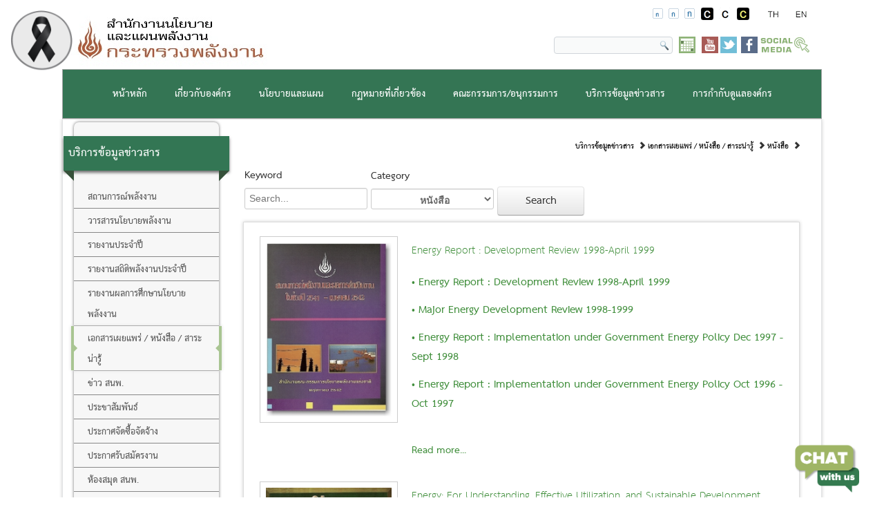

--- FILE ---
content_type: text/html; charset=utf-8
request_url: https://eppo.go.th/epposite/index.php/th/informationservices/document/book?orders%5BpublishUp%5D=publishUp&issearch=1&start=9
body_size: 16587
content:
<!DOCTYPE html>
<html prefix="og: http://ogp.me/ns#" dir="ltr" lang="th-th">
<head>
<meta charset="UTF-8">
      <base href="https://eppo.go.th/epposite/index.php/th/informationservices/document/book" />
  <meta http-equiv="content-type" content="text/html; charset=utf-8" />
  <meta property="og:url" content="https://eppo.go.th/epposite/index.php/th/informationservices/document/book?orders%5BpublishUp%5D=publishUp&amp;issearch=1&amp;start=9" />
  <meta property="og:title" content="หนังสือ" />
  <meta property="og:type" content="website" />
  <meta name="generator" content="Joomla! - Open Source Content Management" />
  <title>หนังสือ</title>
  <link href="https://eppo.go.th/epposite/index.php/th/informationservices/document/book?orders[publishUp]=publishUp&amp;issearch=1" rel="canonical" />
  <link href="/epposite/index.php/th/informationservices/document/book?orders[publishUp]=publishUp&amp;issearch=1&amp;format=feed&amp;type=rss" rel="alternate" type="application/rss+xml" title="RSS 2.0" />
  <link href="/epposite/index.php/th/informationservices/document/book?orders[publishUp]=publishUp&amp;issearch=1&amp;format=feed&amp;type=atom" rel="alternate" type="application/atom+xml" title="Atom 1.0" />
  <link rel="stylesheet" href="/epposite/components/com_k2/css/k2.css" type="text/css" />
  <link rel="stylesheet" href="https://eppo.go.th/epposite/plugins/content/pdf_embed/assets/css/style.css" type="text/css" />
  <link rel="stylesheet" href="/epposite/media/com_attachments/css/attachments_hide.css" type="text/css" />
  <link rel="stylesheet" href="/epposite/media/jui/css/icomoon.css" type="text/css" />
  <link rel="stylesheet" href="/epposite/modules/mod_jak2filter/assets/css/style.css" type="text/css" />
  <link rel="stylesheet" href="https://eppo.go.th/epposite/templates/eppo_v15_mixed/html/mod_menu/css/style_mega.css" type="text/css" />
  <link rel="stylesheet" href="/epposite/media/mod_languages/css/template.css" type="text/css" />
  <script src="/epposite/media/system/js/core.js" type="text/javascript"></script>
  <script src="/epposite/media/jui/js/jquery.min.js" type="text/javascript"></script>
  <script src="/epposite/media/jui/js/jquery-noconflict.js" type="text/javascript"></script>
  <script src="/epposite/media/jui/js/jquery-migrate.min.js" type="text/javascript"></script>
  <script src="/epposite/components/com_k2/js/k2.js?v2.6.9&amp;sitepath=/epposite/" type="text/javascript"></script>
  <script src="/epposite/media/com_attachments/js/attachments_refresh.js" type="text/javascript"></script>
  <script src="/epposite/media/jui/js/bootstrap.min.js" type="text/javascript"></script>
  <script src="/epposite/modules/mod_jak2filter/assets/js/jak2filter.js?v=2" type="text/javascript"></script>
  <script src="/epposite/modules/mod_jak2filter/assets/jquery/jquery-sortable.js" type="text/javascript"></script>
  <script type="text/javascript">
(function(d){
					  var js, id = 'powr-js', ref = d.getElementsByTagName('script')[0];
					  if (d.getElementById(id)) {return;}
					  js = d.createElement('script'); js.id = id; js.async = true;
					  js.src = 'https://eppo.go.th/epposite/plugins/content/powrshortcodes/powr_joomla.js';
					  js.setAttribute('powr-token','MAqzBjL1Ey1533192835');
					  js.setAttribute('external-type','joomla');
					  ref.parentNode.insertBefore(js, ref);
					}(document));jQuery(document).ready(function(){
	 if ( jQuery.isFunction(jQuery.fn.tooltip) ) jQuery('.hasTooltip').tooltip({"html": true,"container": "body"});
});function do_nothing() { return; }
  </script>

    <link rel="stylesheet" href="/epposite/templates/system/css/system.css" />
    <link rel="stylesheet" href="/epposite/templates/system/css/general.css" />
	    <!-- Created by Artisteer v4.3.0.60745 -->
    
    
    <!--<meta name="viewport" content="initial-scale = 1.0, maximum-scale = 1.0, user-scalable = no, width = device-width" />-->
    <!--<meta name="viewport" content="width=device-width, initial-scale=1">-->
    <!--<meta id="viewport" name=viewport content="width=device-width; initial-scale=1">-->
	<!--<meta name="viewport" content="width=device-width, initial-scale=1.0">-->
    <!--[if lt IE 9]><script src="https://html5shiv.googlecode.com/svn/trunk/html5.js"></script><![endif]-->
    <link title="styles1" rel="stylesheet" href="/epposite/templates/eppo_v15_mixed/css/template.css" media="screen" type="text/css" />
	<link title="styles2" rel="alternate stylesheet" href="/epposite/templates/eppo_v15_mixed/css/template_blind_white.css" media="screen" type="text/css" />
	<link title="styles3" rel="alternate stylesheet" href="/epposite/templates/eppo_v15_mixed/css/template_blind_yellow.css" media="screen" type="text/css" />
    <!--[if lte IE 7]><link rel="stylesheet" href="/epposite/templates/eppo_v15_mixed/css/template.ie7.css" media="screen" /><![endif]-->
    <link rel="stylesheet" href="/epposite/templates/eppo_v15_mixed/css/template.responsive.css" media="all" type="text/css" />
	<meta name="viewport" content="width=1100px">

    <script>if ('undefined' != typeof jQuery) document._artxJQueryBackup = jQuery;</script>
    <script src="/epposite/templates/eppo_v15_mixed/jquery.js"></script>
    <script>jQuery.noConflict();</script>

    <script src="/epposite/templates/eppo_v15_mixed/script.js"></script>
    <script src="/epposite/templates/eppo_v15_mixed/script.responsive.js"></script>
    <script src="/epposite/templates/eppo_v15_mixed/modules.js"></script>
	
        <script>if (document._artxJQueryBackup) jQuery = document._artxJQueryBackup;
    	if (screen.width < 1000) {
 			document.getElementById("viewport").setAttribute("content", "width=1400; initial-scale=1");
		}
    </script>
 
	<script>
/*Artisteer scripts*/
jQuery.noConflict();
jQuery(function ($) {
  jQuery('.bxslider').show();
  var bx_slider = jQuery('.bxslider').bxSlider({
		auto:true,
		pause: 4000,
		responsive: true   
	});
  
});
</script>
<script type="text/javascript">
	function switchStylestyle(styleName)
	{
		$('link[rel*=style][title]').each(function(i) 
		{
			this.disabled = true;
			if (this.getAttribute('title') == styleName) this.disabled = false;
		});
		createCookie('style', styleName, 365);
	}
	function createCookie(name,value,days)
{
	if (days)
	{
		var date = new Date();
		date.setTime(date.getTime()+(days*24*60*60*1000));
		var expires = "; expires="+date.toGMTString();
	}
	else var expires = "";
	document.cookie = name+"="+value+expires+"; path=/";
}
function readCookie(name)
{
	var nameEQ = name + "=";
	var ca = document.cookie.split(';');
	for(var i=0;i < ca.length;i++)
	{
		var c = ca[i];
		while (c.charAt(0)==' ') c = c.substring(1,c.length);
		if (c.indexOf(nameEQ) == 0) return c.substring(nameEQ.length,c.length);
	}
	return null;
}
function eraseCookie(name)
{
	createCookie(name,"",-1);
}
    jQuery(document).ready(function() {
		/*
		jQuery('#blind_click').click(function() {
			
			//$('head').append('<link rel="stylesheet" href="/epposite/./templates/eppo_v15_mixed/css/template.css" type="text/css" />');
			$("#art-main").css("background","#000000");
			$("body").css("color","#ffff00");
			$("a").css("color","#ffff00");
			$(".menufoositemap > li > a").css("color","#ffffff");
			console.log("x");
		});
		*/
        //Vertical Tab
        jQuery('#parentVerticalTab').easyResponsiveTabs({
            type: 'vertical', //Types: default, vertical, accordion
            width: 'auto', //auto or any width like 600px
            fit: true, // 100% fit in a container
            closed: 'accordion', // Start closed if in accordion view
            tabidentify: 'hor_1', // The tab groups identifier
			collapsible: 'tabs',
            activate: function(event) { // Callback function if tab is switched
                var $tab = jQuery(this);
                var $info = jQuery('#nested-tabInfo2');
                var $name = jQuery('span', $info);
                $name.text($tab.text());
                $info.show();
            }
        });
		
		
		$('.blind_click').click(function()
		{
			switchStylestyle(this.getAttribute("rel"));
			return false;
		});
		var c = readCookie('style');
		if (c) switchStylestyle(c);
	

	
		
    });
</script>

<script>  
function startTime() {
    var today = new Date();
    var h = today.getHours();
    var m = today.getMinutes();
    var s = today.getSeconds();
    m = checkTime(m);
    s = checkTime(s);
	var elem = document.getElementById('showData');
	if(typeof elem !== 'undefined' && elem !== null) {
		 document.getElementById('showData').innerHTML = h + ":" + m + ":" + s;
	}
   
    var t = setTimeout(startTime, 500);
}
function checkTime(i) {
    if (i < 10) {i = "0" + i};  // add zero in front of numbers < 10
    return i;
}
jQuery(function(){  
	startTime();
// JavaScript Document
var pieData = {
    labels: ["2554", "2555", "2556", "2557", "2558*"],
    datasets: [
        {
            label: "ดีเซล",
            fillColor: "rgba(100,100,100,0.2)",
            strokeColor: "rgba(100,100,100,1)",
            pointColor: "rgba(100,100,100,1)",
            pointStrokeColor: "#fff",
            pointHighlightFill: "#fff",
            pointHighlightStroke: "rgba(220,220,220,1)",
            data: [65, 59, 80, 81, 56,]
        },
        {
            label: "เบนซิน",
            fillColor: "rgba(151,187,205,0.2)",
            strokeColor: "rgba(151,187,205,1)",
            pointColor: "rgba(151,187,205,1)",
            pointStrokeColor: "#fff",
            pointHighlightFill: "#fff",
            pointHighlightStroke: "rgba(151,187,205,1)",
            data: [28, 48, 40, 19, 86]
       },
        {
            label: "LPG",
            fillColor: "rgba(123,123,205,0.2)",
            strokeColor: "rgba(123,123,205,1)",
            pointColor: "rgba(123,123,205,1)",
            pointStrokeColor: "#fff",
            pointHighlightFill: "#fff",
            pointHighlightStroke: "rgba(151,187,205,1)",
            data: [12, 45, 11, 23, 45]
        
		 },
        {
            label: "น้ำมันเตา",
            fillColor: "rgba(239,37,30,0.2)",
            strokeColor: "rgba(239,37,30,1)",
            pointColor: "rgba(239,37,30,1)",
            pointStrokeColor: "#fff",
            pointHighlightFill: "#fff",
            pointHighlightStroke: "rgba(151,187,205,1)",
            data: [2, 3, 8, 2, 6]
         },
        {
            label: "เครื่องบิน",
            fillColor: "rgba(45,37,30,0.2)",
            strokeColor: "rgba(45,37,30,1)",
            pointColor: "rgba(45,37,30,1)",
            pointStrokeColor: "#fff",
            pointHighlightFill: "#fff",
            pointHighlightStroke: "rgba(151,187,205,1)",
            data: [21, 23, 18, 28, 16]
        }
		
    ]
};

	
	var pieData2 = [{
        value: 42,
        color: "#F7464A",
        highlight: "#FF5A5E",
        label: "ดีเซล",
		labelColor : 'white',
        labelFontSize : '16'
    }, {
        value: 24,
        color: "#4D5360",
        highlight: "#616774",
        label: "LPG",
		labelColor : 'white',
        labelFontSize : '16'
	}, {
        value: 18,
        color: "#2ca94c",
        highlight: "#616774",
        label: "เบนซิน",
		labelColor : 'white',
        labelFontSize : '16'
	}, {
        value: 12,
        color: "#46BFBD",
        highlight: "#616774",
        label: "เครื่องบิน",
		labelColor : 'white',
        labelFontSize : '16'
	}, {
        value: 4,
        color: "#FDB45C",
        highlight: "#616774",
        label: "น้ำมันเตา",
		labelColor : 'white',
        labelFontSize : '10'
    }];
	
	
	var elem = document.getElementById('chart-area2');
	if(typeof elem !== 'undefined' && elem !== null) {
		var ctx2 = document.getElementById("chart-area2").getContext("2d");
		window.myLine = new Chart(ctx2).Line(pieData,{scaleShowLabels: true});
		document.getElementById('js-legend').innerHTML = myLine.generateLegend();
		
		var ctx3 = document.getElementById("chart-area3").getContext("2d");
    window.myPie = new Chart(ctx3).Pie(pieData2,{scaleShowLabels: true,tooltipTemplate: "<%= label %>"+"<%= value %> %"});
	document.getElementById('js-legend2').innerHTML = myPie.generateLegend();
	}
	
	
	jQuery("ul.tabs li").click(function(){
		var tab_id = jQuery(this).attr('data-tab');
		jQuery('ul.tabs li').removeClass('current');
		jQuery('.tab-content').removeClass('current');
		jQuery(this).addClass('current');
		jQuery("#"+tab_id).addClass('current');
	});
	
	jQuery("#goto_desktop").click(function(){
		jQuery("#normal_version").removeClass("hidden-xs");
		jQuery("#mobile_version").removeClass("visible-xs");
		jQuery("#mobile_version").addClass("hidden-xs");
		bx_slider.reloadSlider();
	});

});  

</script>

<!-- Zoom Images Book -->
<script>
var w = jQuery.noConflict();
  w(document).ready(function(){
    w('#img-zoom').hover(function() {
        w(this).addClass('transition');

    }, function() {
        w(this).removeClass('transition');
    });
  });
</script>
<script src="/epposite/./templates/eppo_v15_mixed/jquery.js" type="text/javascript"></script>
<script>
    jQuery(document).ready(function() { 
        jQuery('#incfont').click(function(){       
            curSize= parseInt(jQuery('#art-main').css('font-size')) + 2;
            if(curSize<=12)
            jQuery('#art-main').css('font-size', curSize);
        });  
        jQuery('#decfont').click(function(){       
            curSize= parseInt(jQuery('#art-main').css('font-size')) - 2;
            if(curSize>=8)
            jQuery('#art-main').css('font-size', curSize);
        }); 
        jQuery('#norfont').click(function(){   
            curSize= 10; 
            jQuery('#art-main').css('font-size', curSize);
        }); 

    });


</script>

<!--MENU SCRIPT -->
<script>
 jQuery(function() {
      /*jQuery('ul.art-vmenu ul.active').each(function(){  
      var highestBox = 0;
      jQuery('li', this).each(function(){
        if($(this).height() > highestBox) {
          highestBox = $(this).height(); 
        }
      
      });  
      jQuery('li',this).height(highestBox);
                    
    }); */
	jQuery('select').each(function() {sortSelectOptions(jQuery(this)); });
   jQuery('div.ads_tbl_text').each(function(){
     jQuery(this).html('<div class="contentMain">'+jQuery(this).html()+'</div>');
   });
   /*$('div.ads_tbl_text').prepend('<div class="before"></div>');
   $('div.ads_tbl_text').append('<div class="after"></div>');*/
   var catinp = jQuery('div.catItemIntroText>p');
   for(var i = 0; i<catinp.length; i++) {
     if((jQuery(catinp[i]).find('span')).length == 0) jQuery(catinp[i]).attr('style','font-size:1.3em');
   }
   
   catinp = jQuery('div.itemFullText>p');
   for(var i = 0; i<catinp.length; i++) {
     if((jQuery(catinp[i]).find('span')).length == 0) jQuery(catinp[i]).attr('style','font-size:1.3em');
   }
   $('.art-hmenu li ul .parent>a').append('<i class="icon-arrow-right-4 large-icon icon-setright"></i>');
 });
function sortSelectOptions(selectElement) {
	var options = $(selectElement).children('option');

	options.sort(function(a,b) {
		if (b.text.toUpperCase() > a.text.toUpperCase()) return 1;
		else if (b.text.toUpperCase() < a.text.toUpperCase()) return -1;
		else return 0;
	});

	$(selectElement).empty().append( options );
	$(selectElement).val(0);
}
$( function() {
	$("#dialog-confirm").dialog({
		resizeable: false,
		height: "auto",
		width: 400,
		modal: true,
		buttons: {
			"ร่วมทำแบบสอบถาม": function(){
				window.open("https://docs.google.com/forms/d/e/1FAIpQLSewx5ukwhEmaorqp9q_Fe5i-BZ9O85T6vA6dONFJMMyQnGZuQ/viewform?usp=sennd_form",'popUpWindow','resizable=yes,scrollbars=yes,toolbar=yes,menubar=no,location=no,directories=no,status=yes');
			},
			"ปิด": function(){
				$(this).dialog("close");
			}
		}
	});
});
</script>
<!-- END -->

<link href="/epposite/./templates/eppo_v15_mixed/css/pie.css" media="all" rel="stylesheet" type="text/css" />
<link href="/epposite/./templates/eppo_v15_mixed/css/tab.css" media="all" rel="stylesheet" type="text/css" />
<link href="/epposite/./templates/eppo_v15_mixed/css/bootstrap.css" media="all" rel="stylesheet" type="text/css" />

<link href="/epposite/./templates/eppo_v15_mixed/css/jquery.bxslider.css" media="all" rel="stylesheet" type="text/css" />
<link href="/epposite/./templates/eppo_v15_mixed/css/easy-responsive-tabs.css" rel="stylesheet" type="text/css" />
<link href="/epposite/./templates/eppo_v15_mixed/css/jcarousel.responsive.css" rel="stylesheet" type="text/css" />
<link rel="stylesheet" href="//code.jquery.com/ui/1.12.1/themes/base/jquery-ui.css">

<script src="/epposite/./templates/eppo_v15_mixed/Chart-ori.js"></script>
<script src="/epposite/./templates/eppo_v15_mixed/jquery.bxslider.min.js"></script>
<script src="/epposite/./templates/eppo_v15_mixed/easyResponsiveTabs.js"></script>
<script src="/epposite/./templates/eppo_v15_mixed/jcarousel.responsive.js"></script>
<script src="/epposite/./templates/eppo_v15_mixed/jquery.jcarousel.min.js"></script>
<script src="//code.jquery.com/ui/1.12.1/jquery-ui.js"></script>	<!--<link href="/epposite/templates/eppo_v15_mixed/css/newtemplate.css" media="all" rel="stylesheet" type="text/css" />-->
	<link href="/epposite/templates/eppo_v15_mixed/cssnewf.css" media="all" rel="stylesheet" type="text/css" />
	<script>
  jQuery(function() {
	  //jQuery(".deeperia>a").append('<i class="icon-next large-icon" style="position:absolute; top: 0; bottom:0; margin-top:auto; margin-bottom:auto; right:1px;"></i>');

    //jQuery(jQuery(".art-vmenu ul").first()).menu();
	if(jQuery("#category_id").length){
		var str = jQuery("#category_id").html();
		var res = str.replaceAll(".", " ");
		res = res.replaceAll("|_", " ");
		jQuery("#category_id").html(res);
	}
	if(jQuery('.menuabositemap>div').length) {
		if(jQuery('.menuabositemap>.item-103')) jQuery('.menuabositemap>.item-103').remove();
		if(jQuery('.menuabositemap>.item-716')) jQuery('.menuabositemap>.item-716').remove();
		var sub = jQuery('.menuabositemap>div');
		for(var i = 0; i<sub.length; i++){
			if(i%2==0) jQuery(sub[i]).addClass('even');
			else jQuery(sub[i]).addClass('odd');
		}
	}
  });
  String.prototype.replaceAll = function(target, replacement) {
  return this.split(target).join(replacement);
  
  
};
</script>
<script>
$(document).ready(function(){
	if($("#xf_5").length) {
		var my_options = $("#xf_5 option");
		var selected = $("#xf_5").val();

		my_options.sort(function(a,b) {
			if (a.text < b.text) return 1;
			if (a.text > b.text) return -1;
			return 0
		})

		$("#xf_5").empty().append( my_options );
		$("#xf_5").val(selected);
	}
	if($("#xf_6").length) {
		var my_options = $("#xf_6 option");
		var selected = $("#xf_6").val();

		my_options.sort(function(a,b) {
			if (a.text < b.text) return 1;
			if (a.text > b.text) return -1;
			return 0
		})

		$("#xf_6").empty().append( my_options );
		$("#xf_6").val(selected);
	}
	if($("#xf_12").length) {
		var my_options = $("#xf_12 option");
		var selected = $("#xf_12").val();

		my_options.sort(function(a,b) {
			if (a.text < b.text) return 1;
			if (a.text > b.text) return -1;
			return 0
		})

		$("#xf_12").empty().append( my_options );
		$("#xf_12").val(selected);
	}
});
  </script>
  <!-- Global site tag (gtag.js) - Google Analytics -->
	<script async src="https://www.googletagmanager.com/gtag/js?id=UA-121189044-1"></script>
	<script>
	  window.dataLayer = window.dataLayer || [];
	  function gtag(){dataLayer.push(arguments);}
	  gtag('js', new Date());

	  gtag('config', 'UA-121189044-1');
	</script>
	<script src="https://gppc-app.onde.go.th/cdn/pdpa-cookieconsent.js"></script>
	<script src="https://gppc-app.onde.go.th/cdn/pdpa-cookieconsent-init.js?client=ca-pub-445579588320230904&adjust=true"></script>
	<style>
		/* filter b&w */
		html {
			-webkit-filter: grayscale(50%);
			filter: grayscale(50%);
			filter: gray;
		}
	</style>
<style>
#ribbon_image_div{
  position: fixed !important;
  top: 0px !important;
  left: 0px !important;
  right: auto !important;
  bottom: auto !important;
  z-index: 2147483640 !important;
  display: block !important;
}
#ribbon_image{
  display: inline !important;
  opacity: 1 !important;
  visibility: visible !important;
}
</style>


<div id="ribbon_image_div">
 <img id="ribbon_image" class="ribbon_image" src="/epposite/images\ribbonpng.png" style="width: 120px; height: auto; visibility: hidden;">
</div>

</head>
<body>
<div id="art-main">
<header class="art-header">
<!--<div class="art-shapes"></div>-->

<div class="div-tblhead-all">
    <div class="div-tblhead-1">
        <div class="mod-languages">

	<ul class="lang-inline">
						<li class="lang-active" dir="ltr">
			<a href="https://eppo.go.th/epposite/index.php/th/informationservices/document/book?orders%5BpublishUp%5D=publishUp&issearch=1&start=9" title="langualge switcher">
							<img src="/epposite/media/mod_languages/images/th.gif" alt="Thailand (TH)" title="Thailand (TH)" />			<span style="display:none;">language switcher</span>
			</a>
			</li>
								<li class="" dir="ltr">
			<a href="/epposite/index.php/en/" title="langualge switcher">
							<img src="/epposite/media/mod_languages/images/en.gif" alt="English (UK)" title="English (UK)" />			<span style="display:none;">language switcher</span>
			</a>
			</li>
				</ul>

</div>
        </div>
    <!--<div class="div-tblhead-2">
        </div>-->
    <div class="div-tblhead-3">
        

<div class="custom"  >
	<p>
<a href="#" style="left: 80%;" class="blind_click" rel="styles2"><img src="/epposite/images/webcontent/white-style-ico.png" alt="White Style" title="แสดงผลพื้นหลังสีดำตัวหนังสือสีขาว"/></a>
<a href="#" style="left: 80%;" class="blind_click" rel="styles1"><img src="/epposite/images/webcontent/default-style-ico.png" alt="normal-style" title="แสดงผลแบบปกติ"/></a>
<a href="#" style="left: 80%;" class="blind_click" rel="styles3"><img src="/epposite/images/webcontent/yellow-style-ico.png" alt="white-yellow" title="แสดงผลพื้นหลังสีดำตัวหนังสือสีเหลือง"/></a>
</p></div>
        </div>
    <div class="div-tblhead-4">
        

<div class="custom"  >
	<p><a href="#" id="decfont" style="left: 80%;"><img src="/epposite/images/webcontent/logo-532520588.png" alt="decrease-font" /></a> <a href="#" id="norfont" style="left: 80%;"><img src="/epposite/images/webcontent/logo-1513550142.png" alt="normal-font" /></a> <a href="#" id="incfont" style="left: 80%;"><img src="/epposite/images/webcontent/logo-922267844.png" alt="increase-font" /></a></p></div>
        </div>
</div>

<div class="art-object707561160_mo">

<form class="art-search" name="Search" action="/epposite/index.php" method="post" target="_blk">

    <label for="searchword" style="display:none;">Search:</label><input type="text" value="" name="searchword" id="searchword" />
    <input type="hidden" name="task" value="search" />
    <input type="hidden" name="option" value="com_search" />
    <input type="submit" value="" name="search" class="art-search-button" />
</form>
</div>
<div class="art-logo art-logo-1244699861_mo">   
<a href="/epposite/index.php/ct-menu-item-calendar" title="Calendar" target="_blk" class=""><img src="/epposite/templates/eppo_v15_mixed/images/logo-1244699861.png" alt="Calendar" /></a>&nbsp;
<a href="https://www.youtube.com/channel/UCc0Vq6CLTfnIz4Ejq_5xYwg" title="Youtube Channel" target="_blk" target="_self" class=""><img src="/epposite/templates/eppo_v15_mixed/images/logo-youtube.png" alt="Youtube" /></a>
<a href="https://twitter.com/eppothailand" title="twitter" target="_blk" target="_self" class=""><img width="24" src="/epposite/templates/eppo_v15_mixed/images/footertwittericon.png" alt="Youtube" /></a>
<a href="https://www.facebook.com/EppoThailand/" title="Social Media Center" target="_self" class=""><img src="/epposite/templates/eppo_v15_mixed/images/logo-facebook1.png" alt="Facebook" /></a>
<!--<a href="http://www2.eppo.go.th/intranet/index-T.html" target="_blk" title="INTRANET"><img src="/epposite/images/template-content/EPPO_INT.png" alt="intranet-icon" height="30"></a>-->&nbsp;
<!--<a href="#" title="Login" target="_blk" class=""><img src="/epposite/templates/eppo_v15_mixed/images/logo-1784095045.png" alt="Login" /></a>-->&nbsp;

</div>                
                    
</header>
<nav class="art-nav">
	<div class="art-nav-inner"> 
    
	        <div id="menu-wrapper"><ul class="nav"><li class="item-103"><a href="/epposite/index.php/th/">หน้าหลัก</a></li><li class="item-104 deeper parent"><a href="#">เกี่ยวกับองค์กร</a><div><div class="nav-column"><ul><li class="item-657 subclass1"><a href="/epposite/index.php/th/about/introduction">เกี่ยวกับองค์กร</a></li><li class="item-106 subclass1"><a href="/epposite/index.php/th/about/history">ประวัติความเป็นมา</a></li><li class="item-108 subclass1"><a href="/epposite/index.php/th/about/vision-mission-value-duty">วิสัยทัศน์ พันธกิจ ค่านิยม และหน้าที่</a></li><li class="item-112 subclass1"><a href="/epposite/index.php/th/about/organization-structure">โครงสร้างองค์กร</a></li><li class="item-116 subclass1"><a href="/epposite/index.php/th/about/contact">ติดต่อเรา</a></li><li class="item-976 subclass1"><a href="/epposite/index.php/th/about/board-director-new">ทำเนียบผู้บริหาร สนพ</a></li></ul></div></div></li><li class="item-120 deeper parent"><a href="#">นโยบายและแผน</a><div><div class="nav-column"><ul><li class="item-448 subclass1"><a href="/epposite/index.php/th/plan-policy/government-policy">คำแถลงนโยบายด้านพลังงานของรัฐบาล</a></li><li class="item-458 subclass1"><a href="/epposite/index.php/th/plan-policy/stategyeppo">ยุทธศาสตร์สำนักงานนโยบายและแผนพลังงาน</a></li><li class="item-459 subclass1"><a href="/epposite/index.php/th/plan-policy/plan4year">แผนปฏิบัติราชการรายปี และแผนปฎิบติราชการระยะ 5 ปี</a></li></ul></div><div class="nav-column"><h3>การติดตามและประเมินผล</h3><ul><li class="item-945"><a href="/epposite/index.php/th/plan-policy/evaluation/measurement-report">รายงานผลการประเมินดัชนีชี้วัดด้านพลังงานของประเทศไทย</a></li><li class="item-916"><a href="/epposite/index.php/th/plan-policy/evaluation/report4year">รายงานความก้าวหน้าตามแผนปฏิบัติราชการ</a></li><li class="item-927"><a href="/epposite/index.php/th/plan-policy/evaluation/report-annual" target="_blank">รายงานแผนการใช้จ่ายงบประมาณประจำปี</a></li><li class="item-587"><a href="/epposite/index.php/th/plan-policy/evaluation/eva-operrate">การดำเนินงานด้านพลังงานของ สนพ.</a></li><li class="item-908"><a href="/epposite/index.php/th/plan-policy/evaluation/nepc-monitoring">การดำเนินงานตามมติคณะกรรมการด้านนโยบายพลังงาน</a></li></ul></div><div class="nav-column"><h3>ความร่วมมือด้านการเปลี่ยนแปลงสภาพภูมิอากาศ</h3><ul><li class="item-463 deeper parent"><h4>สหประชาชาติ</h4><ul><li class="item-464"><a href="/epposite/index.php/th/plan-policy/climatechange/unitednation/unfccc">กรอบอนุสัญญาสหประชาชาติ (UNFCCC)</a></li><li class="item-466"><a href="/epposite/index.php/th/plan-policy/climatechange/unitednation/cop">การประชุมสมัชชาประเทศภาคีอนุสัญญาสหประชาชาติ (COP)</a></li><li class="item-590 deeper parent"><h4>พิธีสารเกียวโต (Kyoto Protocol)</h4><ul><li class="item-591"><a href="/epposite/index.php/th/plan-policy/climatechange/unitednation/kyotocol-protocol/kyotocol-protocol">พิธีสารเกียวโต (Kyoto Protocol)</a></li><li class="item-592"><a href="/epposite/index.php/th/plan-policy/climatechange/unitednation/kyotocol-protocol/joint-implementation">Joint Implementation (JI)</a></li><li class="item-593"><a href="/epposite/index.php/th/plan-policy/climatechange/unitednation/kyotocol-protocol/emission-trading">Emission Trading (ET)</a></li><li class="item-594"><a href="/epposite/index.php/th/plan-policy/climatechange/unitednation/kyotocol-protocol/clean-development">Clean Development Mechanism (CDM)</a></li><li class="item-698"><a href="#">Paris Agreement Adopted</a></li><li class="item-595 deeper parent"><h4>Bali Action Plan</h4><ul><li class="item-596"><a href="/epposite/index.php/th/plan-policy/climatechange/unitednation/baliactionplan/baliactionplan1">Bali Action Plan</a></li><li class="item-597"><a href="/epposite/index.php/th/plan-policy/climatechange/unitednation/baliactionplan/awalca">AWG-LCA</a></li><li class="item-598"><a href="/epposite/index.php/th/plan-policy/climatechange/unitednation/baliactionplan/namas">NAMAS</a></li><li class="item-599"><a href="/epposite/index.php/th/plan-policy/climatechange/unitednation/baliactionplan/sectoral">Sectoral Approach : SA</a></li><li class="item-600"><a href="/epposite/index.php/th/plan-policy/climatechange/unitednation/baliactionplan/mrv">MRV</a></li><li class="item-601"><a href="/epposite/index.php/th/plan-policy/climatechange/unitednation/baliactionplan/awg-kp">AWG-KP</a></li><li class="item-602"><a href="/epposite/index.php/th/plan-policy/climatechange/unitednation/concunagreement">Concun Agreement</a></li><li class="item-603 deeper parent"><h4>ประเทศไทย</h4><ul><li class="item-604"><a href="/epposite/index.php/th/plan-policy/climatechange/thailand/regulation2550">ระเบียบสำนักนายกรัฐมนตรี พ.ศ.2550</a></li><li class="item-605"><a href="/epposite/index.php/th/plan-policy/climatechange/thailand/climatechange">คณะกรรมการนโยบายการเปลี่ยนแปลงสภาพภูมิอากาศ</a></li><li class="item-606"><a href="/epposite/index.php/th/plan-policy/climatechange/thailand/tgo">องค์การบริหารจัดการก๊าซเรือนกระจก</a></li><li class="item-607"><a href="/epposite/index.php/th/plan-policy/climatechange/thailand/plankad">แผนแม่บทรองรับการเปลี่ยนแปลงสภาพภูมิอากาศแห่งชาติ</a></li><li class="item-909"><a href="/epposite/index.php/th/plan-policy/climatechange/thailand/eqmplan">แผนจัดการคุณภาพสิ่งแวดล้อม พ.ศ. 2560-2564</a></li><li class="item-694"><a href="/epposite/index.php/th/plan-policy/climatechange/thailand/strategyclimacechange2551">ยุทธศาสตร์แห่งชาติว่าด้วยการจัดการเปลี่ยนแปลงสภาพภูมิอากาศ 2551-2555</a></li><li class="item-608 deeper parent"><h4>กระทรวงพลังงาน</h4><ul><li class="item-609"><a href="/epposite/index.php/th/plan-policy/climatechange/moen/seasonchange1">คณะทำงานประสานงานด้านการเปลี่ยนแปลงสภาพภูมิอากาศฯ</a></li><li class="item-611"><a href="/epposite/index.php/th/plan-policy/climatechange/moen/gov-pdp1">แผนพัฒนากำลังผลิตไฟฟ้าของประเทศไทย (PDP)</a></li><li class="item-612"><a href="/epposite/index.php/th/plan-policy/climatechange/moen/gov-eep1">แผนอนุรักษ์พลังงาน (EEP)</a></li><li class="item-613"><a href="/epposite/index.php/th/plan-policy/climatechange/moen/plan-aedp1">แผนพัฒนาพลังงานทดแทนและพลังงานทางเลือก (AEDP)</a></li><li class="item-614"><a href="/epposite/index.php/th/plan-policy/climatechange/ver-glossary">อภิธานศัพท์</a></li></ul></div></div></li><li class="item-128 deeper parent"><a href="#">กฏหมายที่เกี่ยวข้อง</a><div><div class="nav-column"><ul><li class="item-130 subclass1"><a href="/epposite/index.php/th/related-laws/acts-royalordinance">พระราชบัญญัติ / พระราชกำหนด</a></li><li class="item-132 subclass1"><a href="/epposite/index.php/th/related-laws/president-order">คำสั่งนายกรัฐมนตรี</a></li><li class="item-134 subclass1"><a href="/epposite/index.php/th/related-laws/ministerial-regulation">กฏกระทรวง</a></li><li class="item-136 subclass1"><a href="/epposite/index.php/th/related-laws/cabinet-resolution-energy">มติ ครม.ด้านพลังงาน</a></li><li class="item-445 subclass1"><a href="/epposite/index.php/th/related-laws/adjudication">คำพิพากษาคดีที่เกี่ยวข้อง กับ สนพ.</a></li><li class="item-933 subclass1"><a href="/epposite/index.php/th/related-laws/announcement-eppo">ประกาศ/คำสั่งสำนักงานนโยบายและแผนพลังงาน</a></li><li class="item-946 subclass1"><a href="/epposite/index.php/th/related-laws/material-matters-legal">การจัดทำสรุปสาระสำคัญและคำแปลกฎหมาย</a></li><li class="item-970 subclass1"><a href="/epposite/index.php/th/related-laws/evaluation-success-of-law">การประเมินผลสัมฤทธิ์ของกฎหมาย</a></li></ul></div></div></li><li class="item-138 deeper parent"><a href="#">คณะกรรมการ/อนุกรรมการ</a><div><div class="nav-column"><ul><li class="item-640 subclass1"><a href="/epposite/index.php/th/committees-subcommittees/committees-petroleum-refinery">คณะกรรมการกองทุนเงินอุดหนุนจากสัญญาโรงกลั่นปิโตรเลียม</a></li></ul></div><div class="nav-column"><h3>คณะกรรมการนโยบายพลังงานแห่งชาติ (กพช.)</h3><ul><li class="item-628"><a href="/epposite/index.php/th/committees-subcommittees/committees/mati">มติ</a></li><li class="item-629"><a href="/epposite/index.php/th/committees-subcommittees/committees/order">คำสั่ง</a></li><li class="item-630"><a href="/epposite/index.php/th/committees-subcommittees/committees/notice">ประกาศ</a></li></ul></div><div class="nav-column"><h3>คณะกรรมการบริหารนโยบายพลังงาน (กบง.)</h3><ul><li class="item-631"><a href="/epposite/index.php/th/committees-subcommittees/committees-mange-energy/mati">มติ</a></li><li class="item-632"><a href="/epposite/index.php/th/committees-subcommittees/committees-mange-energy/order">คำสั่ง</a></li><li class="item-633"><a href="/epposite/index.php/th/committees-subcommittees/committees-mange-energy/notice">ประกาศ</a></li></ul></div></div></li><li class="item-150 active deeper parent"><a href="#" class="active">บริการข้อมูลข่าวสาร</a><div><div class="nav-column"><ul><li class="item-152 subclass1"><a href="/epposite/index.php/th/informationservices/situation-energy">สถานการณ์พลังงาน</a></li><li class="item-154 subclass1"><a href="/epposite/index.php/th/informationservices/ct-menu-item-52">วารสารนโยบายพลังงาน</a></li><li class="item-156 subclass1"><a href="/epposite/index.php/th/informationservices/ct-menu-item-54">รายงานประจำปี</a></li><li class="item-158 subclass1"><a href="/epposite/index.php/th/informationservices/ct-menu-item-56">รายงานสถิติพลังงานประจำปี</a></li><li class="item-160 subclass1"><a href="/epposite/index.php/th/informationservices/reports">รายงานผลการศีกษานโยบายพลังงาน</a></li><li class="item-164 subclass1"><a href="/epposite/index.php/th/informationservices/news-eppo">ข่าว สนพ.</a></li><li class="item-166 subclass1"><a href="/epposite/index.php/th/informationservices/ct-menu-item-64">ประชาสัมพันธ์</a></li><li class="item-713 subclass1"><a href="/epposite/index.php/th/informationservices/noticeprocurement">ประกาศจัดซื้อจัดจ้าง</a></li><li class="item-170 subclass1"><a href="/epposite/index.php/th/informationservices/career">ประกาศรับสมัครงาน</a></li><li class="item-176 subclass1"><a href="/epposite/index.php/th/informationservices/ct-menu-item-74">ห้องสมุด สนพ.</a></li><li class="item-496 subclass1"><a href="/epposite/index.php/th/informationservices/infographic">INFOGRAPHIC</a></li><li class="item-845 subclass1"><a title="FAQ" href="/epposite/index.php/th/informationservices/faq">FAQ</a></li><li class="item-907 subclass1"><a href="/epposite/index.php/th/informationservices/eppo-fullservices">บริการประชาชน</a></li><li class="item-968 subclass1"><a href="/epposite/index.php/th/informationservices/data-governance">ธรรมบาลข้อมูล</a></li></ul></div><div class="nav-column"><h3>เอกสารเผยแพร่ / หนังสือ / สาระน่ารู้</h3><ul><li class="item-552"><a href="/epposite/index.php/th/informationservices/document/publications">เอกสารเผยแพร่</a></li><li class="item-553 current active"><a href="/epposite/index.php/th/informationservices/document/book" class="active">หนังสือ</a></li><li class="item-554"><a href="/epposite/index.php/th/informationservices/document/knowledge">สาระน่ารู้</a></li></ul></div></div></li><li class="item-178 deeper parent"><a href="#">การกำกับดูแลองค์กร</a><div><div class="nav-column"><ul><li class="item-926 subclass1"><a href="/epposite/index.php/th/corporate-eppo/human-resource" target="_blank">การบริหารและพัฒนาทรัพยากรบุคคล</a></li><li class="item-559 subclass1"><a href="/epposite/index.php/th/corporate-eppo/manageplan">แผนบริหารความต่อเนื่อง</a></li><li class="item-560 subclass1"><a href="/epposite/index.php/th/corporate-eppo/ict-plan">แผนปฏิบัติการดิจิทัล ของ สนพ.</a></li><li class="item-561 subclass1"><a href="/epposite/index.php/th/corporate-eppo/combating-corruption">ศูนย์ประสานราชการใสสะอาด</a></li><li class="item-562 subclass1"><a href="/epposite/index.php/th/corporate-eppo/equality">ศูนย์ประสานงานด้านความเสมอภาค ระหว่างหญิงชาย</a></li><li class="item-563 subclass1"><a href="/epposite/index.php/th/corporate-eppo/service-center">ศูนย์บริการร่วม</a></li><li class="item-564 subclass1"><a href="/epposite/index.php/th/corporate-eppo/news-center">ศูนย์ข้อมูลข่าวสาร</a></li><li class="item-962 subclass1"><a href="/epposite/index.php/th/corporate-eppo/servicestatistics">ข้อมูลเชิงสถิติการให้บริการ</a></li><li class="item-965 subclass1"><a href="/epposite/index.php/th/corporate-eppo/ethics">กลุ่มงานจริยธรรม</a></li><li class="item-969 subclass1"><a href="/epposite/index.php/th/corporate-eppo/2023-06-07-01-41-57">การคุ้มครองข้อมูลส่วนบุคคล</a></li><li class="item-978 subclass1"><a href="/epposite/index.php/th/corporate-eppo/eppo-employee-welfare">สวัสดิการสำนักงานนโยบายและแผนพลังงาน</a></li></ul></div><div class="nav-column"><h3>การพัฒนาระบบบริหาร</h3><ul><li class="item-180"><a href="/epposite/index.php/th/corporate-eppo/develop-management/plan-corporate">นโยบายการกำกับองค์กรที่ดี</a></li><li class="item-936"><a href="/epposite/index.php/th/corporate-eppo/develop-management/regulations-develop">กฎ ระเบียบ แนวทางปฏิบัติ</a></li><li class="item-182"><a href="/epposite/index.php/th/corporate-eppo/develop-management/performance-commitment">คำรับรองการปฏิบัติราชการ (KPI)</a></li><li class="item-937"><a href="/epposite/index.php/th/corporate-eppo/develop-management/internal-control">การควบคุมภายใน</a></li><li class="item-938"><a href="/epposite/index.php/th/corporate-eppo/develop-management/pmqa">การพัฒนาคุณภาพการบริหารจัดการภาครัฐ (PMQA)</a></li><li class="item-939"><a href="/epposite/index.php/th/corporate-eppo/develop-management/standard-manual">มาตรฐานและคู่มือการปฏิบัติงาน</a></li><li class="item-940"><a href="/epposite/index.php/th/corporate-eppo/develop-management/reform-plan">แผนปฏิรูปองค์การ</a></li><li class="item-963"><a href="/epposite/index.php/th/corporate-eppo/develop-management/2022-11-15-03-33-11">การแบ่งส่วนราชการภายในกรม</a></li><li class="item-967 deeper parent"><h4>ITA</h4><ul><li class="item-943"><a href="/epposite/index.php/th/corporate-eppo/develop-management/2023-04-12-05-02-28/ita">ITA 2565</a></li><li class="item-966"><a href="/epposite/index.php/th/corporate-eppo/develop-management/2023-04-12-05-02-28/ita-2566">ITA 2566</a></li><li class="item-971"><a href="/epposite/index.php/th/corporate-eppo/develop-management/2023-04-12-05-02-28/ita-analyze">การวิเคราะห์ผลการประเมิน ITA ของ สนพ</a></li></ul></div><div class="nav-column"><h3>รายงานของกองทุนพลังงาน</h3><ul><li class="item-929"><a href="/epposite/index.php/th/corporate-eppo/summary-result/budget-month" target="_blank">สรุปผลการดำเนินงานจัดซื้อ/จัดจ้างงบประมาณ รายเดือน</a></li><li class="item-972"><a href="/epposite/index.php/th/corporate-eppo/summary-result/budget-year" target="_blank">สรุปผลการดำเนินงานจัดซื้อ/จัดจ้างงบประมาณ รายปี</a></li><li class="item-973"><a href="/epposite/index.php/th/corporate-eppo/summary-result/enconfund-month" target="_blank">สรุปผลการดำเนินการจัดซื้อจัดจ้างกองทุนเพื่อส่งเสริมการอนุรักษ์พลังงานและกองทุนพัฒนาไฟฟ้า รายเดือน</a></li><li class="item-974"><a href="/epposite/index.php/th/corporate-eppo/summary-result/enconfund-year" target="_blank">สรุปผลการดำเนินการจัดซื้อจัดจ้างกองทุนเพื่อส่งเสริมการอนุรักษ์พลังงานและกองทุนพัฒนาไฟฟ้า รายปี</a></li></ul></div><div class="nav-column"><h3>คู่มือ/แบบฟอร์ม ของกองทุนพลังงาน</h3><ul><li class="item-980"><a href="/epposite/index.php/th/corporate-eppo/2025-09-09-06-24-27/2025-09-09-04-21-52">คู่มือ/แบบฟอร์ม ของกองทุนพลังงาน</a></li></ul></div></div></li></ul></div> 
	</div>
</nav>
<div class="art-sheet clearfix">

	<div class="art-content-layout">
    	<div id="mobile_version" class="visible-xs hidden-sm hidden-md hidden-lg">
        
        </div>
        
        <div class="row hidden-xs" style="margin:0;" id="normal_version">

			<div class="art-layout-wrapper">
				<div class="art-content-layout">
					<div class="art-content-layout-row">
                                                    <div class="art-layout-cell art-sidebar1">
                            <div class="art-vmenublock clearfix"><div class="art-vmenublockcontent"><ul class="art-vmenu"><li class="item-150"><a class="actives">บริการข้อมูลข่าวสาร</a><ul class="active"><li class="item-152"><a href="/epposite/index.php/th/informationservices/situation-energy">สถานการณ์พลังงาน</a></li><li class="item-154"><a href="/epposite/index.php/th/informationservices/ct-menu-item-52">วารสารนโยบายพลังงาน</a></li><li class="item-156"><a href="/epposite/index.php/th/informationservices/ct-menu-item-54">รายงานประจำปี</a></li><li class="item-158"><a href="/epposite/index.php/th/informationservices/ct-menu-item-56">รายงานสถิติพลังงานประจำปี</a></li><li class="item-160"><a href="/epposite/index.php/th/informationservices/reports">รายงานผลการศีกษานโยบายพลังงาน</a></li><li class="item-162 active deeperia parent"><a href="#" class="active actives">เอกสารเผยแพร่ / หนังสือ / สาระน่ารู้</a><ul class="active"><li class="item-552"><a href="/epposite/index.php/th/informationservices/document/publications">เอกสารเผยแพร่</a></li><li class="item-553 current active"><a href="/epposite/index.php/th/informationservices/document/book" class="active actives">หนังสือ</a></li><li class="item-554"><a href="/epposite/index.php/th/informationservices/document/knowledge">สาระน่ารู้</a></li></ul></li><li class="item-164"><a href="/epposite/index.php/th/informationservices/news-eppo">ข่าว สนพ.</a></li><li class="item-166"><a href="/epposite/index.php/th/informationservices/ct-menu-item-64">ประชาสัมพันธ์</a></li><li class="item-713"><a href="/epposite/index.php/th/informationservices/noticeprocurement">ประกาศจัดซื้อจัดจ้าง</a></li><li class="item-170"><a href="/epposite/index.php/th/informationservices/career">ประกาศรับสมัครงาน</a></li><li class="item-176"><a href="/epposite/index.php/th/informationservices/ct-menu-item-74">ห้องสมุด สนพ.</a></li><li class="item-496"><a href="/epposite/index.php/th/informationservices/infographic">INFOGRAPHIC</a></li><li class="item-845"><a title="FAQ" href="/epposite/index.php/th/informationservices/faq">FAQ</a></li><li class="item-907"><a href="/epposite/index.php/th/informationservices/eppo-fullservices">บริการประชาชน</a></li><li class="item-968"><a href="/epposite/index.php/th/informationservices/data-governance">ธรรมบาลข้อมูล</a></li></ul></li></ul></div></div>                                                                                    </div>
                                                
                        <div class="art-layout-cell art-content">
                                                  <div class="menu-navigation">
                          <a href="#&Itemid=150">บริการข้อมูลข่าวสาร</a> <i class="icon-chevron-right large-icon" ></i> <a href="#&Itemid=162">เอกสารเผยแพร่ / หนังสือ / สาระน่ารู้</a> <i class="icon-chevron-right large-icon" ></i> <a href="/epposite/index.php/th/informationservices/document/book?category_id=648&amp;isc=0">หนังสือ</a> <i class="icon-chevron-right large-icon" ></i>                          </div>
                                                  <!-- Additional New Position-->
						                                                                        <!-- begin nostyle -->
<div class="art-nostylejak2_filter">
<!-- begin nostyle content -->
<form id="jak2filter-form-210" name="jak2filter-form-210" method="POST" action="/epposite/index.php/th/informationservices/document/book">
    <input type="hidden" name="task" value="search"/>
    <input type="hidden" name="issearch" value="1"/>
    <input type="hidden" name="swr" value="0"/>
                <!-- include sub category -->
        <input type="hidden" name="isc" value="1"/>
            
    <ul id="jak2filter210" class="ja-k2filter horizontal-layout">
                    <li style="width:33.33%; clear:both;">
                <label class="group-label">
                    Keyword                                    </label>
                <input type="text" name="searchword" id="searchword210" class="inputbox"
                       value=""
                       placeholder="Search..."
                    />
                                    <!--<input type="hidden" name="st" value="" />-->
                            </li>
            
        
        
        
        
                    <li style="width:33.33%;">
                <label class="group-label">Category</label>
                <select id="category_id" name="category_id" class="inputbox" onchange="jak2DisplayExtraFields(210,this);">
	<option value="594,648">Select Category</option>
	<option value="594" rel="0">.&nbsp;&nbsp;&nbsp;&nbsp;&nbsp;&nbsp;|_&nbsp;เอกสารเผยแพร่</option>
	<option value="648" rel="0" selected="selected">.&nbsp;&nbsp;&nbsp;&nbsp;&nbsp;&nbsp;.&nbsp;&nbsp;&nbsp;&nbsp;&nbsp;&nbsp;|_&nbsp;หนังสือ</option>
</select>
            </li>
            
        
        
        		<!--<li style="width:25%; clear:both;">
                <label class="group-label">Items per page</label>
                <input type="number" name="ippage" id="ippage" class="inputbox" value="9" placeholder="">
        </li>-->
        <li style="width:33.33%;" class="last-item">
                            <input class="btn" type="submit" name="btnSubmit" value="Search"/>
                                    
        </li>
            </ul>
    </form>

<script type="text/javascript">
    /*<![CDATA[*/

    //validate date function
    function isDate(txtDate) {
        var reg = /^(\d{4})([\/-])(\d{1,2})\2(\d{1,2})$/;
        return reg.test(txtDate);
    }

    //validate startdate and enddate before submit form
    function validateDateRange(obj) {
        if (obj.id == 'sdate_210' || obj.id == 'edate_210') {
            var sDate = $('jak2filter210').getElement('#sdate_210').get('value');
            var eDate = $('jak2filter210').getElement('#edate_210').get('value');
            if (sDate != '' && eDate != '') {
                if (isDate(sDate) && isDate(eDate)) {
                    obj.removeClass('date-error');
                    $('jak2filter-form-210').fireEvent('submit');
                }
                else {
                    obj.addClass('date-error');
                }
            }
        }
        else {
            $('jak2filter-form-210').fireEvent('submit');
        }
    }

    // multi ordering and sortable order.
    jQuery(document).ready(function () {
        if (jQuery('.fsname').length) {
            jQuery('.fsname').each(function () {
                jQuery(this).text(jQuery('#jak2filter210').find('option[value=' + jQuery(this).text() + ']').text());
            });
        }

		/* QQ
        jQuery("#jak2filter210").sortable({
            itemSelector: "li.fssorts",
                    });
*/
        jQuery('#ordering').change(function () {
            if (!jQuery('#jak2filter210').find('li[data-of=' + jQuery(this).val() + ']').length) {
                jQuery(this).parent('li').after(
                    '\
                    <li class="fssorts" data-of="' + jQuery(this).val() + '"> ' +
                    '<div class="title"><h6>' + jQuery(this).find('option:selected').html() + '</h6></div>' +
                    '\ '
                    + (jQuery.inArray(jQuery(this).val(), ['zelevance', 'best', 'modified', 'publishUp']) === -1 ? '\
					<div class="group-controls">\
					    <div class="controls">\
					        <input  type="radio" checked="" name="orders[' + jQuery(this).val() + ']" value="' + jQuery(this).val() + '" /><p class="ascending">Increase</p>\
					    </div>\
					    <div class="controls">\
					        <input  type="radio" name="orders[' + jQuery(this).val() + ']" value="r' + jQuery(this).val() + '" /><p class="decrease">Decrease</p>\
					    </div>\
                    </div>\
					' : '' +
                    '<div class="group-controls"><div class="controls"><input  type="radio" checked="checked" name="orders[' + jQuery(this).val() + ']" value="r' + jQuery(this).val() + '" /><p class="decrease">Decrease</p></div></div>')
                    + '\
					<div class="controls"><button class="delete" onclick="jQuery(this).parents(\'li\').remove();">Delete</button></div>\
				</li>\
			');
            }
        });
    });

    do_nothing( function () {
        if ($('jak2filter210').getElement('#category_id')) {
            jak2DisplayExtraFields(210, $('jak2filter210').getElement('#category_id'), 0);
        }

        
                $('jak2filter-form-210').addEvent('submit', function () {
            $('jak2filter-form-210').submit();
        });
            });
    /*]]>*/
</script><!-- end nostyle content -->
</div>
<!-- end nostyle -->
                                                
						 
						
                                                                                                                                                                                                                        <!-- End Additional-->
                        
						<article class="art-post art-messages"><div class="art-postcontent clearfix">
<div id="system-message-container">
</div></div></article><article class="art-post"><div class="art-postcontent clearfix"><!-- Start K2 Category Layout -->
<div id="k2Container" class="itemListView">

		<!-- Page title -->
	<div class="componentheading">
		 	</div>
	
	
	


		<!-- Item list -->
	<div class="itemList">

		
				<!-- Primary items -->
		<div id="itemListPrimary">
						
						
			<div class="itemContainer itemContainerLast" style="width:100.0%;">
				
<!-- Start K2 Item Layout -->
<div class="catItemView groupPrimary">

	<!-- Plugins: BeforeDisplay -->
	
	<!-- K2 Plugins: K2BeforeDisplay -->
	
	<div class="catItemHeader">
		
	 

		  </div>

  <!-- Plugins: AfterDisplayTitle -->
  
  <!-- K2 Plugins: K2AfterDisplayTitle -->
  
	
  <div class="catItemBody">

	  <!-- Plugins: BeforeDisplayContent -->
	  
	  <!-- K2 Plugins: K2BeforeDisplayContent -->
	  <div class="Q_block_left">
	  	  <!-- Item Image -->
	  <div class="catItemImageBlock">
		  <span class="catItemImage">
		    <a href="/epposite/index.php/th/component/k2/item/11304-energyreport" title="Energy Report : Development Review 1998-April 1999">
		    	<img src="/epposite/media/k2/items/cache/54831b825fb2ac42f878da59f9e0a0e4_S.jpg" alt="Energy Report : Development Review 1998-April 1999" style="width:200px; height:auto;" />
		    </a>
		  </span>
		  <div class="clr"></div>
	  </div>
	        </div>
	   <div class="Q_block_right">
       	  <!-- Item title -->
	  <h3 class="catItemTitle">
			
	  				<a href="/epposite/index.php/th/component/k2/item/11304-energyreport">
	  		Energy Report : Development Review 1998-April 1999	  	</a>
	  	
	  		  </h3>
	       
      
      
	  	  <!-- Item introtext -->
	  <div class="catItemIntroText">
	  	<p><span style="font-size: 1.3em;"><strong><a href="/epposite/images/policy/PDF/docs/annual-report-energy-development1997.pdf">&bull; Energy Report : Development Review 1998-April 1999</a></strong></span></p>
<p><span style="font-size: 1.3em;"><strong><a href="/epposite/images/policy/PDF/docs/major-energy-1998-1999.pdf">&bull; Major Energy Development Review 1998-1999</a></strong></span></p>
<p><span style="font-size: 1.3em;"><strong><a href="/epposite/images/policy/PDF/docs/erd1997-1998.pdf">&bull; Energy Report : Implementation under Government Energy Policy <strong>Dec 1997 - Sept 1998</strong></a><br /></strong></span></p>
<p><span style="font-size: 1.3em;"><strong><a href="/epposite/images/policy/PDF/docs/erd1996-1997.pdf">&bull; Energy Report : Implementation under Government Energy Policy <strong>Oct 1996 - Oct 1997</strong></a><br /></strong></span></p>
	  </div>
	  
		<div class="clr"></div>
     
        
  <div class="catItemLinks">

		
		
	  
	  
		<div class="clr"></div>
  </div>
     
  
  
  	<!-- Item "read more..." link -->
	<div class="catItemReadMore">
		<a class="k2ReadMore" href="/epposite/index.php/th/component/k2/item/11304-energyreport">
			Read more...		</a>
	</div>
	  
  
   </div>     
    <div class="clr"></div> 
     
        

	  
	  <!-- Plugins: AfterDisplayContent -->
	  
	  <!-- K2 Plugins: K2AfterDisplayContent -->
	  
	  <div class="clr"></div>
  </div>

 

	<div class="clr"></div>

  
  
  <div class="clr"></div>

	
	

	<div class="clr"></div>

	
  <!-- Plugins: AfterDisplay -->
  
  <!-- K2 Plugins: K2AfterDisplay -->
  
	<div class="clr"></div>
</div>
<!-- End K2 Item Layout -->
			</div>
						<div class="clr"></div>
									
						
			<div class="itemContainer itemContainerLast" style="width:100.0%;">
				
<!-- Start K2 Item Layout -->
<div class="catItemView groupPrimary">

	<!-- Plugins: BeforeDisplay -->
	
	<!-- K2 Plugins: K2BeforeDisplay -->
	
	<div class="catItemHeader">
		
	 

		  </div>

  <!-- Plugins: AfterDisplayTitle -->
  
  <!-- K2 Plugins: K2AfterDisplayTitle -->
  
	
  <div class="catItemBody">

	  <!-- Plugins: BeforeDisplayContent -->
	  
	  <!-- K2 Plugins: K2BeforeDisplayContent -->
	  <div class="Q_block_left">
	  	  <!-- Item Image -->
	  <div class="catItemImageBlock">
		  <span class="catItemImage">
		    <a href="/epposite/index.php/th/component/k2/item/11301-energyforunderstanding" title="Energy: For Understanding, Effective Utilization, and Sustainable Development">
		    	<img src="/epposite/media/k2/items/cache/1ce904c7c68baa49eb152d26d28ab98e_S.jpg" alt="Energy: For Understanding, Effective Utilization, and Sustainable Development" style="width:200px; height:auto;" />
		    </a>
		  </span>
		  <div class="clr"></div>
	  </div>
	        </div>
	   <div class="Q_block_right">
       	  <!-- Item title -->
	  <h3 class="catItemTitle">
			
	  				<a href="/epposite/index.php/th/component/k2/item/11301-energyforunderstanding">
	  		Energy: For Understanding, Effective Utilization, and Sustainable Development	  	</a>
	  	
	  		  </h3>
	       
      
      
	  	  <!-- Item introtext -->
	  <div class="catItemIntroText">
	  	<p><span style="font-size: 1.3em;"><a href="/epposite/images/policy/PDF/docs/Energyforunderstanding.pdf">&bull; Energy: For Understanding, Effective Utilization, and Sustainable Development</a><br /></span></p>
	  </div>
	  
		<div class="clr"></div>
     
        
  <div class="catItemLinks">

		
		
	  
	  
		<div class="clr"></div>
  </div>
     
  
  
  	<!-- Item "read more..." link -->
	<div class="catItemReadMore">
		<a class="k2ReadMore" href="/epposite/index.php/th/component/k2/item/11301-energyforunderstanding">
			Read more...		</a>
	</div>
	  
  
   </div>     
    <div class="clr"></div> 
     
        

	  
	  <!-- Plugins: AfterDisplayContent -->
	  
	  <!-- K2 Plugins: K2AfterDisplayContent -->
	  
	  <div class="clr"></div>
  </div>

 

	<div class="clr"></div>

  
  
  <div class="clr"></div>

	
	

	<div class="clr"></div>

	
  <!-- Plugins: AfterDisplay -->
  
  <!-- K2 Plugins: K2AfterDisplay -->
  
	<div class="clr"></div>
</div>
<!-- End K2 Item Layout -->
			</div>
						<div class="clr"></div>
									
						
			<div class="itemContainer itemContainerLast" style="width:100.0%;">
				
<!-- Start K2 Item Layout -->
<div class="catItemView groupPrimary">

	<!-- Plugins: BeforeDisplay -->
	
	<!-- K2 Plugins: K2BeforeDisplay -->
	
	<div class="catItemHeader">
		
	 

		  </div>

  <!-- Plugins: AfterDisplayTitle -->
  
  <!-- K2 Plugins: K2AfterDisplayTitle -->
  
	
  <div class="catItemBody">

	  <!-- Plugins: BeforeDisplayContent -->
	  
	  <!-- K2 Plugins: K2BeforeDisplayContent -->
	  <div class="Q_block_left">
	  	  <!-- Item Image -->
	  <div class="catItemImageBlock">
		  <span class="catItemImage">
		    <a href="/epposite/index.php/th/component/k2/item/11299-thaienergysituationpoliciesandmeasures" title="2001 Energy Report  Thai Energy Situation, Policies and Measures">
		    	<img src="/epposite/media/k2/items/cache/60efffcbf1093b59c82ee226bbd2b726_S.jpg" alt="2001 Energy Report  Thai Energy Situation, Policies and Measures" style="width:200px; height:auto;" />
		    </a>
		  </span>
		  <div class="clr"></div>
	  </div>
	        </div>
	   <div class="Q_block_right">
       	  <!-- Item title -->
	  <h3 class="catItemTitle">
			
	  				<a href="/epposite/index.php/th/component/k2/item/11299-thaienergysituationpoliciesandmeasures">
	  		2001 Energy Report  Thai Energy Situation, Policies and Measures	  	</a>
	  	
	  		  </h3>
	       
      
      
	  	  <!-- Item introtext -->
	  <div class="catItemIntroText">
	  	<p><span style="font-size: 1.3em;"><a href="/epposite/images/policy/PDF/docs/situation2001.pdf">&bull; 2001 Energy Report : Thai Energy Situation, Policies and Measures</a></span></p>
	  </div>
	  
		<div class="clr"></div>
     
        
  <div class="catItemLinks">

		
		
	  
	  
		<div class="clr"></div>
  </div>
     
  
  
  	<!-- Item "read more..." link -->
	<div class="catItemReadMore">
		<a class="k2ReadMore" href="/epposite/index.php/th/component/k2/item/11299-thaienergysituationpoliciesandmeasures">
			Read more...		</a>
	</div>
	  
  
   </div>     
    <div class="clr"></div> 
     
        

	  
	  <!-- Plugins: AfterDisplayContent -->
	  
	  <!-- K2 Plugins: K2AfterDisplayContent -->
	  
	  <div class="clr"></div>
  </div>

 

	<div class="clr"></div>

  
  
  <div class="clr"></div>

	
	

	<div class="clr"></div>

	
  <!-- Plugins: AfterDisplay -->
  
  <!-- K2 Plugins: K2AfterDisplay -->
  
	<div class="clr"></div>
</div>
<!-- End K2 Item Layout -->
			</div>
						<div class="clr"></div>
									
						
			<div class="itemContainer itemContainerLast" style="width:100.0%;">
				
<!-- Start K2 Item Layout -->
<div class="catItemView groupPrimary">

	<!-- Plugins: BeforeDisplay -->
	
	<!-- K2 Plugins: K2BeforeDisplay -->
	
	<div class="catItemHeader">
		
	 

		  </div>

  <!-- Plugins: AfterDisplayTitle -->
  
  <!-- K2 Plugins: K2AfterDisplayTitle -->
  
	
  <div class="catItemBody">

	  <!-- Plugins: BeforeDisplayContent -->
	  
	  <!-- K2 Plugins: K2BeforeDisplayContent -->
	  <div class="Q_block_left">
	  	  <!-- Item Image -->
	  <div class="catItemImageBlock">
		  <span class="catItemImage">
		    <a href="/epposite/index.php/th/component/k2/item/11298-privatisation" title="Privatisation and Liberalisation of the Energy Sector in Thailand">
		    	<img src="/epposite/media/k2/items/cache/818f3da4a8b76933264ad2ad2819f19b_S.jpg" alt="Privatisation and Liberalisation of the Energy Sector in Thailand" style="width:200px; height:auto;" />
		    </a>
		  </span>
		  <div class="clr"></div>
	  </div>
	        </div>
	   <div class="Q_block_right">
       	  <!-- Item title -->
	  <h3 class="catItemTitle">
			
	  				<a href="/epposite/index.php/th/component/k2/item/11298-privatisation">
	  		Privatisation and Liberalisation of the Energy Sector in Thailand	  	</a>
	  	
	  		  </h3>
	       
      
      
	  	  <!-- Item introtext -->
	  <div class="catItemIntroText">
	  	<p><span style="font-size: 1.3em;"><a href="/epposite/images/policy/PDF/docs/01_idp07PrivLib.pdf">&bull; Privatisation and Liberalisation of the Energy Sector in Thailand</a><br /></span></p>
<p><span style="font-size: 1.3em;"><a href="/epposite/images/policy/PDF/docs/02_idp06PPRegStudySum.pdf">&bull; Executive Summary Report of the Regulatory Framework for the Energy Sector</a></span></p>
<p><span style="font-size: 1.3em;"><a href="/epposite/images/policy/PDF/docs/03_QuestionsontheEGATPrivatization.pdf">&bull; 10 Questions and Answers on the Privatization of EGAT</a></span></p>
<p><span style="font-size: 1.3em;"><a href="/epposite/images/policy/PDF/docs/04_QuestionsontheEGATPrivatizationT.pdf">&bull; 10 Questions and Answers on the Privatization of EGAT (Thai)</a></span></p>
<p><span style="font-size: 1.3em;"><a href="/epposite/images/policy/PDF/docs/05_idp04privSect18SepE.pdf">&bull; Privatisation Master Plan, Energy Sector Report, Redraft</a></span></p>
<p><span style="font-size: 1.3em;"><a href="/epposite/images/policy/PDF/docs/06_energypolicyjournal.pdf">&bull; Energy Sector Privatization Master Plan</a><br /></span></p>
	  </div>
	  
		<div class="clr"></div>
     
        
  <div class="catItemLinks">

		
		
	  
	  
		<div class="clr"></div>
  </div>
     
  
  
  	<!-- Item "read more..." link -->
	<div class="catItemReadMore">
		<a class="k2ReadMore" href="/epposite/index.php/th/component/k2/item/11298-privatisation">
			Read more...		</a>
	</div>
	  
  
   </div>     
    <div class="clr"></div> 
     
        

	  
	  <!-- Plugins: AfterDisplayContent -->
	  
	  <!-- K2 Plugins: K2AfterDisplayContent -->
	  
	  <div class="clr"></div>
  </div>

 

	<div class="clr"></div>

  
  
  <div class="clr"></div>

	
	

	<div class="clr"></div>

	
  <!-- Plugins: AfterDisplay -->
  
  <!-- K2 Plugins: K2AfterDisplay -->
  
	<div class="clr"></div>
</div>
<!-- End K2 Item Layout -->
			</div>
						<div class="clr"></div>
									
						
			<div class="itemContainer itemContainerLast" style="width:100.0%;">
				
<!-- Start K2 Item Layout -->
<div class="catItemView groupPrimary catItemIsFeatured">

	<!-- Plugins: BeforeDisplay -->
	
	<!-- K2 Plugins: K2BeforeDisplay -->
	
	<div class="catItemHeader">
		
	 

		  </div>

  <!-- Plugins: AfterDisplayTitle -->
  
  <!-- K2 Plugins: K2AfterDisplayTitle -->
  
	
  <div class="catItemBody">

	  <!-- Plugins: BeforeDisplayContent -->
	  
	  <!-- K2 Plugins: K2BeforeDisplayContent -->
	  <div class="Q_block_left">
	  	  <!-- Item Image -->
	  <div class="catItemImageBlock">
		  <span class="catItemImage">
		    <a href="/epposite/index.php/th/component/k2/item/6421-biodieselbook" title="Biodiesel">
		    	<img src="/epposite/media/k2/items/cache/647f54c2000b7d0337ea06737af46a57_S.jpg" alt="Biodiesel" style="width:200px; height:auto;" />
		    </a>
		  </span>
		  <div class="clr"></div>
	  </div>
	        </div>
	   <div class="Q_block_right">
       	  <!-- Item title -->
	  <h3 class="catItemTitle">
			
	  				<a href="/epposite/index.php/th/component/k2/item/6421-biodieselbook">
	  		Biodiesel	  	</a>
	  	
	  		  </h3>
	       
      
      
	  	  <!-- Item introtext -->
	  <div class="catItemIntroText">
	  	<p><a href="/epposite/images/Infromation_service/Publication/Book/Biodiesel.pdf" title="ดาวน์โหลด"><img src="/epposite/images/Download.gif" alt="Download" /></a></p>
	  </div>
	  
		<div class="clr"></div>
     
        
  <div class="catItemLinks">

		
		
	  
	  
		<div class="clr"></div>
  </div>
     
  
  
  	<!-- Item "read more..." link -->
	<div class="catItemReadMore">
		<a class="k2ReadMore" href="/epposite/index.php/th/component/k2/item/6421-biodieselbook">
			Read more...		</a>
	</div>
	  
  
   </div>     
    <div class="clr"></div> 
     
        

	  
	  <!-- Plugins: AfterDisplayContent -->
	  
	  <!-- K2 Plugins: K2AfterDisplayContent -->
	  
	  <div class="clr"></div>
  </div>

 

	<div class="clr"></div>

  
  
  <div class="clr"></div>

	
	

	<div class="clr"></div>

	
  <!-- Plugins: AfterDisplay -->
  
  <!-- K2 Plugins: K2AfterDisplay -->
  
	<div class="clr"></div>
</div>
<!-- End K2 Item Layout -->
			</div>
						<div class="clr"></div>
									
						
			<div class="itemContainer itemContainerLast" style="width:100.0%;">
				
<!-- Start K2 Item Layout -->
<div class="catItemView groupPrimary catItemIsFeatured">

	<!-- Plugins: BeforeDisplay -->
	
	<!-- K2 Plugins: K2BeforeDisplay -->
	
	<div class="catItemHeader">
		
	 

		  </div>

  <!-- Plugins: AfterDisplayTitle -->
  
  <!-- K2 Plugins: K2AfterDisplayTitle -->
  
	
  <div class="catItemBody">

	  <!-- Plugins: BeforeDisplayContent -->
	  
	  <!-- K2 Plugins: K2BeforeDisplayContent -->
	  <div class="Q_block_left">
	  	  <!-- Item Image -->
	  <div class="catItemImageBlock">
		  <span class="catItemImage">
		    <a href="/epposite/index.php/th/component/k2/item/6431-cng-ngv-book" title="CNG NGV Book">
		    	<img src="/epposite/media/k2/items/cache/f43c85e05d6da676a422fe649a77d110_S.jpg" alt="CNG NGV Book" style="width:200px; height:auto;" />
		    </a>
		  </span>
		  <div class="clr"></div>
	  </div>
	        </div>
	   <div class="Q_block_right">
       	  <!-- Item title -->
	  <h3 class="catItemTitle">
			
	  				<a href="/epposite/index.php/th/component/k2/item/6431-cng-ngv-book">
	  		CNG NGV Book	  	</a>
	  	
	  		  </h3>
	       
      
      
	  	  <!-- Item introtext -->
	  <div class="catItemIntroText">
	  	<p><a href="/epposite/images/Infromation_service/Publication/Book/CNG%20NGV.pdf" title="ดาวน์โหลด"><img src="/epposite/images/Download.gif" alt="Download" /></a></p>
	  </div>
	  
		<div class="clr"></div>
     
        
  <div class="catItemLinks">

		
		
	  
	  
		<div class="clr"></div>
  </div>
     
  
  
  	<!-- Item "read more..." link -->
	<div class="catItemReadMore">
		<a class="k2ReadMore" href="/epposite/index.php/th/component/k2/item/6431-cng-ngv-book">
			Read more...		</a>
	</div>
	  
  
   </div>     
    <div class="clr"></div> 
     
        

	  
	  <!-- Plugins: AfterDisplayContent -->
	  
	  <!-- K2 Plugins: K2AfterDisplayContent -->
	  
	  <div class="clr"></div>
  </div>

 

	<div class="clr"></div>

  
  
  <div class="clr"></div>

	
	

	<div class="clr"></div>

	
  <!-- Plugins: AfterDisplay -->
  
  <!-- K2 Plugins: K2AfterDisplay -->
  
	<div class="clr"></div>
</div>
<!-- End K2 Item Layout -->
			</div>
						<div class="clr"></div>
									
						
			<div class="itemContainer itemContainerLast" style="width:100.0%;">
				
<!-- Start K2 Item Layout -->
<div class="catItemView groupPrimary">

	<!-- Plugins: BeforeDisplay -->
	
	<!-- K2 Plugins: K2BeforeDisplay -->
	
	<div class="catItemHeader">
		
	 

		  </div>

  <!-- Plugins: AfterDisplayTitle -->
  
  <!-- K2 Plugins: K2AfterDisplayTitle -->
  
	
  <div class="catItemBody">

	  <!-- Plugins: BeforeDisplayContent -->
	  
	  <!-- K2 Plugins: K2BeforeDisplayContent -->
	  <div class="Q_block_left">
	  	  <!-- Item Image -->
	  <div class="catItemImageBlock">
		  <span class="catItemImage">
		    <a href="/epposite/index.php/th/component/k2/item/6436-coal-energy-book" title="ถ่านหิน">
		    	<img src="/epposite/media/k2/items/cache/cd009bf2403895cff1620425c2c8aa02_S.jpg" alt="ถ่านหิน" style="width:200px; height:auto;" />
		    </a>
		  </span>
		  <div class="clr"></div>
	  </div>
	        </div>
	   <div class="Q_block_right">
       	  <!-- Item title -->
	  <h3 class="catItemTitle">
			
	  				<a href="/epposite/index.php/th/component/k2/item/6436-coal-energy-book">
	  		ถ่านหิน	  	</a>
	  	
	  		  </h3>
	       
      
      
	  	  <!-- Item introtext -->
	  <div class="catItemIntroText">
	  	<p><a href="/epposite/images/Infromation_service/Publication/Book/Coal%20Energy.pdf" title="ดาวน์โหลด"><img src="/epposite/images/Download.gif" alt="Download" /></a></p>
	  </div>
	  
		<div class="clr"></div>
     
        
  <div class="catItemLinks">

		
		
	  
	  
		<div class="clr"></div>
  </div>
     
  
  
  	<!-- Item "read more..." link -->
	<div class="catItemReadMore">
		<a class="k2ReadMore" href="/epposite/index.php/th/component/k2/item/6436-coal-energy-book">
			Read more...		</a>
	</div>
	  
  
   </div>     
    <div class="clr"></div> 
     
        

	  
	  <!-- Plugins: AfterDisplayContent -->
	  
	  <!-- K2 Plugins: K2AfterDisplayContent -->
	  
	  <div class="clr"></div>
  </div>

 

	<div class="clr"></div>

  
  
  <div class="clr"></div>

	
	

	<div class="clr"></div>

	
  <!-- Plugins: AfterDisplay -->
  
  <!-- K2 Plugins: K2AfterDisplay -->
  
	<div class="clr"></div>
</div>
<!-- End K2 Item Layout -->
			</div>
						<div class="clr"></div>
									
						
			<div class="itemContainer itemContainerLast" style="width:100.0%;">
				
<!-- Start K2 Item Layout -->
<div class="catItemView groupPrimary">

	<!-- Plugins: BeforeDisplay -->
	
	<!-- K2 Plugins: K2BeforeDisplay -->
	
	<div class="catItemHeader">
		
	 

		  </div>

  <!-- Plugins: AfterDisplayTitle -->
  
  <!-- K2 Plugins: K2AfterDisplayTitle -->
  
	
  <div class="catItemBody">

	  <!-- Plugins: BeforeDisplayContent -->
	  
	  <!-- K2 Plugins: K2BeforeDisplayContent -->
	  <div class="Q_block_left">
	  	  <!-- Item Image -->
	  <div class="catItemImageBlock">
		  <span class="catItemImage">
		    <a href="/epposite/index.php/th/component/k2/item/6459-gasohal-book" title="แก๊สโซฮอล">
		    	<img src="/epposite/media/k2/items/cache/93a9ca04201aa6cfccb1131e47cc12be_S.jpg" alt="แก๊สโซฮอล" style="width:200px; height:auto;" />
		    </a>
		  </span>
		  <div class="clr"></div>
	  </div>
	        </div>
	   <div class="Q_block_right">
       	  <!-- Item title -->
	  <h3 class="catItemTitle">
			
	  				<a href="/epposite/index.php/th/component/k2/item/6459-gasohal-book">
	  		แก๊สโซฮอล	  	</a>
	  	
	  		  </h3>
	       
      
      
	  	  <!-- Item introtext -->
	  <div class="catItemIntroText">
	  	<p><a href="/epposite/images/Infromation_service/Publication/Book/Gasohal.pdf" title="ดาวน์โหลด"><img src="/epposite/images/Download.gif" alt="Download" /></a></p>
	  </div>
	  
		<div class="clr"></div>
     
        
  <div class="catItemLinks">

		
		
	  
	  
		<div class="clr"></div>
  </div>
     
  
  
  	<!-- Item "read more..." link -->
	<div class="catItemReadMore">
		<a class="k2ReadMore" href="/epposite/index.php/th/component/k2/item/6459-gasohal-book">
			Read more...		</a>
	</div>
	  
  
   </div>     
    <div class="clr"></div> 
     
        

	  
	  <!-- Plugins: AfterDisplayContent -->
	  
	  <!-- K2 Plugins: K2AfterDisplayContent -->
	  
	  <div class="clr"></div>
  </div>

 

	<div class="clr"></div>

  
  
  <div class="clr"></div>

	
	

	<div class="clr"></div>

	
  <!-- Plugins: AfterDisplay -->
  
  <!-- K2 Plugins: K2AfterDisplay -->
  
	<div class="clr"></div>
</div>
<!-- End K2 Item Layout -->
			</div>
						<div class="clr"></div>
									
						
			<div class="itemContainer itemContainerLast" style="width:100.0%;">
				
<!-- Start K2 Item Layout -->
<div class="catItemView groupPrimary">

	<!-- Plugins: BeforeDisplay -->
	
	<!-- K2 Plugins: K2BeforeDisplay -->
	
	<div class="catItemHeader">
		
	 

		  </div>

  <!-- Plugins: AfterDisplayTitle -->
  
  <!-- K2 Plugins: K2AfterDisplayTitle -->
  
	
  <div class="catItemBody">

	  <!-- Plugins: BeforeDisplayContent -->
	  
	  <!-- K2 Plugins: K2BeforeDisplayContent -->
	  <div class="Q_block_left">
	  	  <!-- Item Image -->
	  <div class="catItemImageBlock">
		  <span class="catItemImage">
		    <a href="/epposite/index.php/th/component/k2/item/6422-biodieselbook2" title="Biodiesel ฺBook">
		    	<img src="/epposite/media/k2/items/cache/ad050a988524ff52e3695b745e19bbb5_S.jpg" alt="Biodiesel ฺBook" style="width:200px; height:auto;" />
		    </a>
		  </span>
		  <div class="clr"></div>
	  </div>
	        </div>
	   <div class="Q_block_right">
       	  <!-- Item title -->
	  <h3 class="catItemTitle">
			
	  				<a href="/epposite/index.php/th/component/k2/item/6422-biodieselbook2">
	  		Biodiesel ฺBook	  	</a>
	  	
	  		  </h3>
	       
      
      
	  	  <!-- Item introtext -->
	  <div class="catItemIntroText">
	  	<p><a href="/epposite/images/Infromation_service/Publication/Book/Biodiesel%20for%20thai.pdf" title="ดาวน์โหลด"><img src="/epposite/images/Download.gif" alt="Download" /></a></p>
	  </div>
	  
		<div class="clr"></div>
     
        
  <div class="catItemLinks">

		
		
	  
	  
		<div class="clr"></div>
  </div>
     
  
  
  	<!-- Item "read more..." link -->
	<div class="catItemReadMore">
		<a class="k2ReadMore" href="/epposite/index.php/th/component/k2/item/6422-biodieselbook2">
			Read more...		</a>
	</div>
	  
  
   </div>     
    <div class="clr"></div> 
     
        

	  
	  <!-- Plugins: AfterDisplayContent -->
	  
	  <!-- K2 Plugins: K2AfterDisplayContent -->
	  
	  <div class="clr"></div>
  </div>

 

	<div class="clr"></div>

  
  
  <div class="clr"></div>

	
	

	<div class="clr"></div>

	
  <!-- Plugins: AfterDisplay -->
  
  <!-- K2 Plugins: K2AfterDisplay -->
  
	<div class="clr"></div>
</div>
<!-- End K2 Item Layout -->
			</div>
						<div class="clr"></div>
									<div class="clr"></div>
		</div>
		
		
		
	</div>

	<!-- Pagination -->
		<div class="k2Pagination">
		<div class="art-pager"><a title="เริ่มต้น" href="/epposite/index.php/th/informationservices/document/book?orders[publishUp]=publishUp&amp;issearch=1&amp;limitstart=0" class="hasTip ">เริ่มต้น</a><a title="ก่อนหน้า" href="/epposite/index.php/th/informationservices/document/book?orders[publishUp]=publishUp&amp;issearch=1&amp;limitstart=0" class="hasTip ">ก่อนหน้า</a><a href="/epposite/index.php/th/informationservices/document/book?orders[publishUp]=publishUp&amp;issearch=1&amp;limitstart=0" class="">1</a><span class="active">2</span><span class="active">ต่อไป</span><span class="active">สุดท้าย</span></div>		<div class="clr"></div>
		หน้าที่ 2 จาก 2	</div>
	
	</div>
<!-- End K2 Category Layout --></div></article>
                        </div>
                        
                    </div>
                    
                </div>
            </div>
            
		    			
    </div>
    <div class="add-inline-block">
				</div>
    <footer class="art-footer">
    <div class="art-content-layout">
    
        <div class="art-content-layout-row">
            <div class="art-layout-cell layout-item-0" style="width: 100%">
                            <!-- begin nostyle -->
<div class="art-nostyle">
<!-- begin nostyle content -->


<div class="custom"  >
	<div><span style="font-size: 13px; line-height: 2; font-weight: bold;"> สำนักงานนโยบายและแผนพลังงาน (สนพ.)&nbsp;กระทรวงพลังงาน<br /> 121/1-2 ถนนเพชรบุรี แขวงทุ่งพญาไท เขตราชเทวี กรุงเทพฯ 10400&nbsp;&nbsp;โทร 0 2612 1555, โทรสาร 0 2612 1364 
Email: <span id="cloak59046">This email address is being protected from spambots. You need JavaScript enabled to view it.</span><script type='text/javascript'>
 //<!--
 document.getElementById('cloak59046').innerHTML = '';
 var prefix = '&#109;a' + 'i&#108;' + '&#116;o';
 var path = 'hr' + 'ef' + '=';
 var addy59046 = 'w&#101;bm&#97;st&#101;r' + '&#64;';
 addy59046 = addy59046 + '&#101;pp&#111;' + '&#46;' + 'g&#111;' + '&#46;' + 'th';
 var addy_text59046 = 'w&#101;bm&#97;st&#101;r' + '&#64;' + '&#101;pp&#111;' + '&#46;' + 'g&#111;' + '&#46;' + 'th';
 document.getElementById('cloak59046').innerHTML += '<a ' + path + '\'' + prefix + ':' + addy59046 + '\'>'+addy_text59046+'<\/a>';
 //-->
 </script><br/>
กรณีส่งเอกสารอิเล็กทรอนิกส์ Email : <span id="cloak84440">This email address is being protected from spambots. You need JavaScript enabled to view it.</span><script type='text/javascript'>
 //<!--
 document.getElementById('cloak84440').innerHTML = '';
 var prefix = '&#109;a' + 'i&#108;' + '&#116;o';
 var path = 'hr' + 'ef' + '=';
 var addy84440 = 's&#97;r&#97;b&#97;n' + '&#64;';
 addy84440 = addy84440 + '&#101;pp&#111;' + '&#46;' + 'g&#111;' + '&#46;' + 'th';
 var addy_text84440 = 's&#97;r&#97;b&#97;n' + '&#64;' + '&#101;pp&#111;' + '&#46;' + 'g&#111;' + '&#46;' + 'th';
 document.getElementById('cloak84440').innerHTML += '<a ' + path + '\'' + prefix + ':' + addy84440 + '\'>'+addy_text84440+'<\/a>';
 //-->
 </script>

&nbsp;<span style="font-size: 13px;"><br />เว็บนี้จะแสดงผลได้ดีที่สุดบน Internet Explorer 11 Chrome และ Firefox ทุกเวอร์ชั่น</span> </span> <img src="/epposite/templates/eppo_v15_mixed/images/IPv6-3.png" alt="" width="59" height="31" class="" style="float: right;" /></div></div>
<!-- end nostyle content -->
</div>
<!-- end nostyle -->
                            </div>
            </div>
        </div>
        
        <div class="art-content-layout">
            <div class="art-content-layout-row">
                <div class="art-layout-cell layout-item-1" style="width: 100%">
                                    <p style="text-align: center;">
                    <a href="#" style="text-decoration: none;"><span style="font-size: 13px; color: rgb(0, 0, 0);">การปฎิเสธความรับผิดชอบ</span></a>
                    <span style="font-size:13px; color:#000;">|</span> 
                    <a href="#" style="text-decoration: none;"><span style="font-size: 13px; color: rgb(0, 0, 0);">นโยบายเว็บไซต์</span></a>
                    <span style="font-size:13px; color:#000;">|</span> 
                    <a href="#" style="text-decoration: none;"><span style="font-size: 13px; color: rgb(0, 0, 0);">นโยบายการคุ้มครองข้อมูลส่วนบุคคล</span></a>
                    <span style="font-size:13px; color:#000;">|</span> 
                    <a href="#" style="text-decoration: none;"><span style="font-size: 13px; color:#000;">นโยบายการรักษาความมั่นคงปลอดภัยเว็บไซต์</span></a>
                    </p>
                                </div>
								<!--<div align="center">
				<script type="text/javascript" src="http://hits.truehits.in.th/data/f0010029.js"></script>
				</div>-->
				            </div>
        </div>
    
    </footer>

    </div>
</div>
<!--<div style="position: fixed; top: 0; right: 10px; display:block;display: block !important;
    white-space: nowrap !important;
    background-color: #5ead51 !important;
	z-index:9999;
    border-bottom-left-radius: 5px;
    border-bottom-right-radius: 5px;
    box-sizing: content-box !important;
    padding-left: 12px !important;
    padding-right: 28px !important;
    vertical-align: baseline !important;
    font-weight: bold !important; padding-top: 10px; color:white;"></div>-->
<script>
console.log('0.016875028610229');
</script>

<noscript><strong>JavaScript is currently disabled.</strong>Please enable it for a better experience of <a href="http://2glux.com/projects/jumi">Jumi</a>.</noscript><script type='text/javascript'>var onWebChat={ar:[], set: function(a,b){if (typeof onWebChat_==='undefined'){this.ar.push([a,b]);}else{onWebChat_.set(a,b);}},get:function(a){return(onWebChat_.get(a));},w:(function(){ var ga=document.createElement('script'); ga.type = 'text/javascript';ga.async=1;ga.src='//www.onwebchat.com/clientchat/d3907cb09568f5b6ae93bf6fde97a394';var s=document.getElementsByTagName('script')[0];s.parentNode.insertBefore(ga,s);})()}</script><script type="text/javascript" src="/_Incapsula_Resource?SWJIYLWA=719d34d31c8e3a6e6fffd425f7e032f3&ns=2&cb=1741728548" async></script></body>
</html>


--- FILE ---
content_type: text/css
request_url: https://eppo.go.th/epposite/modules/mod_jak2filter/assets/css/style.css
body_size: 3460
content:
/* Reset Style ---*/
.clearfix {
    *zoom: 1;
}
.clearfix:before,
.clearfix:after {
    display: table;
    content: "";
    line-height: 0;
}
.clearfix:after {
    clear: both;
}

div ul.ja-k2filter li {
	background: none;
	margin-bottom: 20px;
	overflow: visible;
	padding: 0;
}

.ja-k2filter.vertical-layout,
.ja-k2filter.horizontal-layout {
	margin: 0;
}

.ja-k2filter.vertical-layout li {
  float: left;
  width: 100%;
}

/* Layout style ---*/
ul.ja-k2filter li input[type=radio],
ul.ja-k2filter li input[type=checkbox]{
	float: left;
	margin: 0 5px 0 0;
}

ul.ja-k2filter li label,
ul.ja-k2filter li label.radio,
ul.ja-k2filter li label.checkbox {
  line-height: 1.3;
	margin: 0 0 10px 0;
	padding-left: 0;
}

input:focus,
textarea:focus {
	background: #fff;
	border-color: rgba(82, 168, 236, 0.8);
	outline: 0;
	outline: thin dotted \9; /* Filter for IE9 */
	
	-moz-box-shadow: inset 0 1px 1px rgba(0, 0, 0, 0.075), 0 0 8px rgba(82, 168, 236, 0.6);
	-webkit-box-shadow: inset 0 1px 1px rgba(0, 0, 0, 0.075), 0 0 8px rgba(82, 168, 236, 0.6);
	box-shadow: inset 0 1px 1px rgba(0, 0, 0, 0.075), 0 0 8px rgba(82, 168, 236, 0.6);
}

/* Check box */
input[type=checkbox],
label.lb-checkbox {
	background: none;
	border: 0;
	display: inline-block;
	height: auto;
	margin: 0 0 10px;
	padding: 0;
	vertical-align: middle;
}

/* Radio */
input[type=radio],
label.radiobtn {
	background: none;
	border: 0;
	display: inline-block;
	margin: 0 0 10px;
	padding: 0;
	vertical-align: middle;
}

label.lb-checkbox {
	margin-right: 10px;
	min-height: 0;
}

select:focus {
	outline: thin dotted #333;
	outline: 5px auto -webkit-focus-ring-color;
	outline-offset: -2px;
}

.ja-k2filter .btn {
	display: inline-block;
	*display: inline;
	padding: 4px 12px;
	margin-bottom: 0;
	*margin-left: .3em;
	font-size: 14px;
	line-height: 20px;
	*line-height: 20px;
	color: #333333;
	text-align: center;
	text-shadow: 0 1px 1px rgba(255, 255, 255, 0.75);
	vertical-align: middle;
	cursor: pointer;
	background-color: #f5f5f5;
	*background-color: #e6e6e6;
	background-image: -moz-linear-gradient(top, #ffffff, #e6e6e6);
	background-image: -webkit-gradient(linear, 0 0, 0 100%, from(#ffffff), to(#e6e6e6));
	background-image: -webkit-linear-gradient(top, #ffffff, #e6e6e6);
	background-image: -o-linear-gradient(top, #ffffff, #e6e6e6);
	background-image: linear-gradient(to bottom, #ffffff, #e6e6e6);
	background-repeat: repeat-x;
	border: 1px solid #bbbbbb;
	*border: 0;
	border-color: #e6e6e6 #e6e6e6 #bfbfbf;
	border-color: rgba(0, 0, 0, 0.1) rgba(0, 0, 0, 0.1) rgba(0, 0, 0, 0.25);
	border-bottom-color: #a2a2a2;
	-webkit-border-radius: 4px;
	-moz-border-radius: 4px;
	border-radius: 4px;
	filter: progid:DXImageTransform.Microsoft.gradient(startColorstr='#ffffffff', endColorstr='#ffe6e6e6', GradientType=0);
	filter: progid:DXImageTransform.Microsoft.gradient(enabled=false);
	*zoom: 1;
	-webkit-box-shadow: inset 0 1px 0 rgba(255, 255, 255, 0.2), 0 1px 2px rgba(0, 0, 0, 0.05);
	-moz-box-shadow: inset 0 1px 0 rgba(255, 255, 255, 0.2), 0 1px 2px rgba(0, 0, 0, 0.05);
	box-shadow: inset 0 1px 0 rgba(255, 255, 255, 0.2), 0 1px 2px rgba(0, 0, 0, 0.05);
}

.ja-k2filter .btn:active,
.ja-k2filter .btn:hover {
	color: #333333;
	text-decoration: none;
	background-color: #e6e6e6;
	*background-color: #d9d9d9;
	/* Buttons in IE7 don't get borders, so darken on hover */

	background-position: 0 -15px;
	-webkit-transition: background-position 0.1s linear;
	-moz-transition: background-position 0.1s linear;
	-o-transition: background-position 0.1s linear;
	transition: background-position 0.1s linear;
}

.ja-k2filter input[type=text],
.ja-k2filter input[type=number],
.ja-k2filter select {
  background-color: #fff;
  border: 1px solid #ccc;
  color: #666;
  display: inline-block;
  font-family: sans-serif;
  font-size: 14px;
  min-height: 30px;
  margin-bottom: 9px;
  min-width: 99%;
  max-width: 99%;
  padding: 4px 6px;
  line-height: 30px;
  width: auto;
  
  border-radius: 3px;
  -moz-border-radius: 3px;
  -webkit-border-radius: 3px;
  
  box-shadow: inset 0 1px 1px rgba(0,0,0,0.075);
  -moz-box-shadow: inset 0 1px 1px rgba(0,0,0,0.075);
  -webkit-box-shadow: inset 0 1px 1px rgba(0,0,0,0.075);
  transition: border linear .2s, box-shadow linear .2s;
  
  -o-transition: border linear .2s, box-shadow linear .2s;
  -moz-transition: border linear .2s, box-shadow linear .2s;
  -webkit-transition: border linear .2s, box-shadow linear .2s;
  box-sizing: border-box;
  -moz-box-sizing: border-box;
  -webkit-box-sizing: border-box;
}

.ja-k2filter.horizontal-layout .keyword-options label {
    float: left;
    margin-right: 10px;
}

.ja-k2filter input.date {
  min-width: 10px;
}

/* Date */
ul.ja-k2filter li p {
	display: block;
	margin: 0;
	position: relative;
	line-height: 1;
}

ul.ja-k2filter li p.left {
  float: left;
}

ul.ja-k2filter li p img {
	display: inline !important;
}

ul.ja-k2filter li p input.date {
	margin-right: 5px;
	min-width: 0;
	vertical-align: middle;
}

/* Magic select ---*/
.ja-k2filter .ja-magic-select {
	background: #fdfbe4;
	border-radius: 2px;
	border: 1px solid #cdc4a8;
	display: none;
	margin-bottom: 5px;
	padding: 10px;
	position: relative;
	width: 90%;
	box-shadow: 0 0 3px rgba(0,0,0,.1);
	box-sizing: border-box;
	-moz-box-sizing: border-box;
	-webkit-box-sizing: border-box;
}

.ja-k2filter .ja-magic-select ul {
	margin: 0;
	overflow: hidden;
}

.ja-k2filter .ja-magic-select .arrow {
	background: url(arrow.png) no-repeat left top;
	display: block;
	position: absolute;
	top: -12px;
	left: 10px;
	width: 14px;
	height: 12px;
}

.ja-k2filter .ja-magic-select .btn-close {
	background: url(btn-close.png) no-repeat center center #ccc;
	border: 1px solid #999;
	border-radius: 3px;
	display: block;
	height: 12px;
	position: absolute;
	right: 8px;
	top: 8px;
	text-indent: -999em;
	width: 12px;
}

.ja-k2filter .ja-magic-select .btn-close:hover {
	background-color: #690;
	border-color: #690;
	cursor: pointer;
}

.ja-k2filter .ja-magic-select ul li {
	background: url(icon-none.png) no-repeat 0 0;
	color: #666;
	display: block;
	font-size: 11px;
	font-weight: bold;
	padding-left: 20px;
	text-shadow: 1px 1px 0 #fff;
}

ul.ja-k2filter li.magic-select {
	margin-bottom: 10px;
	overflow: hidden;
}

.ja-k2filter .ja-magic-select ul li:hover {
	cursor: pointer;
	color: #690;
}

.ja-k2filter .ja-magic-select li.selected {
	background: url(icon-check.png) no-repeat 0 0;
	color: #690;
}

.ja-k2filter .ja-magic-select-container {
}

/* Horizontal layout ---*/
div ul.horizontal-layout li {
	box-sizing: border-box;
	-moz-box-sizing: border-box;
	-webkit-box-sizing: border-box;
	float: left;
	position: relative;
}

div ul.horizontal-layout li.fssorts {
	margin-right: 10px;
}

ul.horizontal-layout li input.btn {
	float: left !important;
	min-width: 100px;
}

ul.horizontal-layout li:last-child,
ul.horizontal-layout li.last-item {
	width: 100%;
}

ul.ja-k2filter {
	display: block;
	padding: 0 3px !important;
	list-style: none;
}

ul.ja-k2filter div.ja-magic-select ul li {
	background-position: 0 0 !important;
	float: none;
	padding-left: 20px !important;
}

ul.ja-k2filter div.ja-magic-select ul li.disabled {
  color: #ccc;
  background-position: 0 0 !important;
  float: none;
  padding-left: 20px !important;
}

ul.ja-k2filter .ja-magic-select-container span {
	background: #FFFFFF;
	border: 1px solid #E1E1E8;
	border-radius: 3px;
	color: #666;
	display: block;
	float: left;
	font-size: 11px;
	margin: 2px 4px 2px 0;
	padding: 0px 20px 0px 5px;
	position: relative;
	white-space: nowrap;
}

ul.ja-k2filter .ja-magic-select-container span:hover {
	border-color: #999;
}

ul.ja-k2filter .ja-magic-select-container span span.remove {
	background: url(remove-gray.png) no-repeat right center;
	border: 0;
	cursor: pointer;
	height: 10px;
	margin: 0;
	padding: 0;
	position: absolute;
	right: 5px;
	top: 5px;
	width: 10px;
}

ul.ja-k2filter .ja-magic-select-container span.remove:hover {
	background-image: url(remove.png);
}

ul.ja-k2filter label button.select {
	background: #fff;
	border: 1px solid #ccc;
	border-radius: 3px;
	color: #690;
	font-size: 11px;
	display: inline-block !important;
	margin-left: 5px;
	padding: 3px 5px;
	overflow: hidden;
	vertical-align: middle;
}

ul.ja-k2filter label button.select:hover,
ul.ja-k2filter label button.select:focus,
ul.ja-k2filter label button.select:active {
	background: #6d9f09;
	border-color: #690;
	color: #fff;
	text-decoration: none;
}

ul.ja-k2filter label button.select.opened {
	background: #fff;
	border-color: #ddd;
	color: #ccc;
}

/* Vertical layout */
ul.vertical-layout li {
	display: block;
	clear: both;
	position: relative;
}

ul.vertical-layout li label.group-label {
	position: relative;
}

/* Ajax Loading */
#jak2-loading {
  background: url("ajax-loading.gif") center bottom no-repeat #91D0F2;
  border-radius: 3px;
  color: #fff;
  display: block;
  height: 50px;
  font-weight: bold;
  left: 50%;
  margin-left: -200px;
  padding: 10px 0;
  position: fixed;
  top: 50px;
  text-align: center;
  width: 400px;
  z-index: 999;
}

/* All form elements ---*/
.ja-k2filter label {
	display: block;
	font-size: 13px;
	line-height: 1;
}

.ja-k2filter label.group-label {
	font-weight: bold;
}

.ja-k2filter select.multiple {
	height: auto;
}

.ja-k2filter label .presenter {
	float:right;
	font-weight: normal;
}

.ja-k2filter label .itemRatingList {
	background: url(transparent_star.gif) repeat-x left top;
	display: inline-block;
	position:relative;
	height: 25px;
	float: none;
	margin: 0;
	vertical-align: middle;
	width: 125px;
}

.ja-k2filter .itemRatingList span.active,
.ja-k2filter .itemRatingList .itemCurrentRating {
  background: url(transparent_star.gif) repeat-x left center;
  height: 25px;
}

.ja-k2filter .itemCurrentRatingNote {
    font-size: 90%;
    font-weight: normal;
}

.ja-k2filter .itemRatingList li {
  display: inline;
  background: none;
  padding: 0;
  margin-bottom: 0 !important;
}

.ja-k2filter .itemRatingList span.srange,
.ja-k2filter .itemRatingList .itemCurrentRating {
  position: absolute;
  top: 0;
  left: 0;
  text-indent: -1000px;
  height: 25px;
  line-height: 25px;
  outline: none;
  overflow: hidden;
  border: none;
  cursor: pointer;
}

.ja-k2filter .itemRatingList span.active {
  background-position: left bottom;
}

.ja-k2filter .itemRatingList span.one-star {
  width: 20%;
  z-index: 6;
}

.ja-k2filter .itemRatingList span.two-stars {
  width: 40%;
  z-index: 5;
}

.ja-k2filter .itemRatingList span.three-stars {
  width: 60%;
  z-index: 4;
}

.ja-k2filter .itemRatingList span.four-stars {
  width: 80%;
  z-index: 3;
}

.ja-k2filter .itemRatingList span.five-stars {
  width: 100%;
  z-index: 2;
}


/* Autocompleter */
ul.autocompleter-choices {
	position:absolute;
	margin:0;
	padding:0;
	list-style:none;
	border:1px solid #EEEEEE;
	background-color:white;
	border-right-color:#DDDDDD;
	border-bottom-color:#DDDDDD;
	text-align:left;
	font-family:Verdana, Geneva, Arial, Helvetica, sans-serif;
	z-index:50;
}

ul.autocompleter-choices li {
	background: none;
	position: relative;
	padding: 0.1em 1.5em 0.1em 1em;
	cursor: pointer;
	font-weight: normal;
	font-size: 1em;
}

ul.autocompleter-choices li:hover,
ul.autocompleter-choices li.autocompleter-selected {
	background-color: #444;
	color: #fff;
	cursor: pointer;
}

ul.autocompleter-choices span.autocompleter-queried {
	font-weight: bold;
}

ul.autocompleter-choices li.autocompleter-selected span.autocompleter-queried {
	color: #9FCFFF;
}

/*override jquery ui */
.ja-k2filter .accordion h4 {
  margin: 10px 0 0 0;
}

.ja-k2filter .ui-icon {
  height: 16px;
  width: 16px;
  background-repeat: no-repeat;
  display: block;
  overflow: hidden;
  text-indent: -99999px;
}

.ja-k2filter .ui-icon {
  right: 0.5em;
  margin-top: -8px;
  position: absolute;
  top: 50%;
}

.ja-k2filter h4 .expanded {
  background: url("../jquery/images/arrow_expanded.png");
}

.ja-k2filter h4 .collapsed {
  background: url("../jquery/images/arrow_collapsed.png");
}

.jak2shareurl a{
	background: url("link.png") no-repeat scroll 5px center #F5F5F5;
    border: 1px solid #EEE;
    color: #444444;
	display: block;
    margin: 5px 0 0 0;
    padding: 1px 0 1px 25px;
    font-size: 11px;
}
.date-error{border: 1px solid #f00 !important;}

.ja-k2-hint { color: #666; font-size: 11px; }
.ja-k2-hint .ja-search-operator{ color: #BB3A00; font-weight: bold; }

.jak2-tooltip {
	position: absolute;
	z-index: 1030;
	display: block;
	visibility: visible;
	font-size: 11px;
	line-height: 1.4;
	opacity: 1;
	filter: alpha(opacity=1);
	max-width:550px;
	text-align:left;
	border:1px solid #FFBB33;
	background:#FCECCF;
}
.jak2-tooltip .tip-title {
	border-bottom: 1px solid #FFBB33;
	padding: 5px 10px;
    font-weight: normal;
}
.jak2-tooltip .tip-text {
	padding: 5px 10px;
}
.jak2-tooltip.in {
	opacity: 0.8;
	filter: alpha(opacity=80);
}
.jak2-tooltip.top {
	margin-top: -3px;
	padding: 5px 0;
}
.jak2-tooltip.right {
	margin-left: 3px;
	padding: 0 5px;
}
.jak2-tooltip.bottom {
	margin-top: 3px;
	padding: 5px 0;
}
.jak2-tooltip.left {
	margin-left: -3px;
	padding: 0 5px;
}
.jak2-tooltip-inner {
	max-width: 200px;
	padding: 8px;
	color: #fff;
	text-align: center;
	text-decoration: none;
	background-color: #000;
	-webkit-border-radius: 4px;
	-moz-border-radius: 4px;
	border-radius: 4px;
}
.jak2-tooltip-arrow {
	position: absolute;
	width: 0;
	height: 0;
	border-color: transparent;
	border-style: solid;
}
.jak2-tooltip.top .jak2-tooltip-arrow {
	bottom: 0;
	left: 50%;
	margin-left: -5px;
	border-width: 5px 5px 0;
	border-top-color: #000;
}
.jak2-tooltip.right .jak2-tooltip-arrow {
	top: 50%;
	left: 0;
	margin-top: -5px;
	border-width: 5px 5px 5px 0;
	border-right-color: #000;
}
.jak2-tooltip.left .jak2-tooltip-arrow {
	top: 50%;
	right: 0;
	margin-top: -5px;
	border-width: 5px 0 5px 5px;
	border-left-color: #000;
}
.jak2-tooltip.bottom .jak2-tooltip-arrow {
	top: 0;
	left: 50%;
	margin-left: -5px;
	border-width: 0 5px 5px;
	border-bottom-color: #000;
}

/* SORTABLE */
body.dragging, body.dragging * {
  cursor: move !important;
}

ul.ja-k2filter li.fssorts {
	margin: 0 0 10px 0;
	border: 1px dashed #ccc;
	border-radius: 5px;
}

ul.ja-k2filter li.fssorts .title h6 {
	background-color: #e5e5e5;
	padding: 10px 15px 10px 35px;
	margin: 0;
	font-size: 13px;
	font-weight: bold;
}

ul.ja-k2filter li.fssorts .title h6:hover {
	background-color: #ddd;
}

ul.ja-k2filter li.fssorts .title h6::before {
	width: 16px;
	height: 16px;
	content: "";
	background: url("../../assets/css/drag.png") no-repeat;
	position: absolute;
	top: 9px;
	left: 10px;
}

ul.ja-k2filter li.fssorts .title:hover {
	cursor: ns-resize;
}

ul.ja-k2filter li.fssorts .group-controls {
	background-color: #eee;
	padding: 10px;
}

ul.ja-k2filter li.fssorts .controls {
	padding: 5px;
}

ul.ja-k2filter li.fssorts .controls p {
	padding-left: 18px;
	font-size: 12px;
}

ul.ja-k2filter li.fssorts .controls input {
	position: absolute;
	z-index: 9999;
}

ul.ja-k2filter li.fssorts .controls .ascending::after,
ul.ja-k2filter li.fssorts .controls .decrease::after {
	content: "";
	width: 5px;
	height: 6px;
	position: absolute;
	right: 0;
	top: 0;
}

ul.ja-k2filter li.fssorts .controls .ascending::after {
	background: url("../../assets/css/arrow-controls-u.png");
}

ul.ja-k2filter li.fssorts .controls .decrease::after {
	background: url("../../assets/css/arrow-controls-d.png");
}

ul.ja-k2filter li.fssorts .controls button.delete {
	background-color: #ddd;
	border: none;
	border-radius: 3px;
	margin: 5px;
	padding: 3px 8px;
	font-size: 12px;
}

ul.ja-k2filter li.fssorts.dragged {
  position: absolute;
  opacity: 0.5;
  z-index: 2000;
}

ul.ja-k2filter li.fssorts.dragged:hover {
	cursor: ns-resize;
}

ul.ja-k2filter li.fssorts.placeholder {
  position: relative;
  /** More li styles **/
}
ul.ja-k2filter li.fssorts.placeholder:before {
  position: absolute;
  /** Define arrowhead **/
}

--- FILE ---
content_type: text/plain; charset=UTF-8
request_url: https://www.onwebchat.com/socket.io/?server=1&siteid=18530&EIO=4&transport=polling&t=PlfEiQY&sid=lLs_luLqXqTFCQZRGo3D
body_size: -34
content:
40{"sid":"uH5T2B7NVdi0xlFMGo3E"}

--- FILE ---
content_type: application/javascript
request_url: https://eppo.go.th/epposite/modules/mod_jak2filter/assets/js/jak2filter.js?v=2
body_size: 2030
content:
function jak2DisplayExtraFields(moduleid,obj,selected_group){var sOption=obj.getSelected();var group=sOption.getProperty('rel');var value=sOption.get("value");var parent=obj.getParent('.ja-k2filter');var parentid=parent.id;$$('#'+parentid+' .exfield').each(function(item){magicid=$(item).get('id').toString();if('m'+magicid){if($(item).hasClass('opened')){$(item).removeClass('opened');$(item).addClass('closed');$('m'+magicid).setStyle('display','none');}else if($(item).hasClass('closed')){}}});if((value!=0&&group!='')||selected_group){if(group==''){group=selected_group;}
jQuery('#'+parentid).find('.heading-group').each(function(){if(this.hasClass('heading-group-'+group)){this.removeClass('ui-accordion-disabled ui-state-disabled');if(!this.hasClass('ui-state-active')){var accor=jQuery('#ja-extra-field-accordion-'+moduleid);accor.accordion('activate',this);}}else{this.addClass('ui-accordion-disabled ui-state-disabled');jaK2Reset(moduleid,jQuery(this).next('.ui-accordion-content'),false);}});}else{jQuery('#'+parentid).find('.heading-group').removeClass('ui-accordion-disabled ui-state-disabled');}}
function jaK2Reset(moduleId,container,submitform)
{if(typeof(container)=='string'){container=jQuery('#'+container);}
container.find('input[type=text], textarea').val('');container.find(':checked').each(function(item){jQuery(this).removeAttr('checked');});container.find('select option:selected').each(function(item){jQuery(this).removeAttr('selected');});container.find('.ja-magic-select ul li').each(function(item)
{jQuery(this).removeClass('selected');});container.find('.ja-magic-select-container').each(function(item)
{jQuery(this).html('');});container.find('[name$="_jacheck"]').each(function(el){var sliders=jQuery('#slider_'+this.id.replace('_jacheck',''));if(sliders){var val=this.value.split('|');sliders.slider('values',0,val[0]);sliders.slider('values',1,val[1]);}});if(submitform){if(container.prop('tagName').toLowerCase()!='form'){var form=container.parents('form');}else{var form=container;}
var autofilter=form.find('[name="btnSubmit"]').length;if(!autofilter){if(typeof(form.submit)=='function'){form.submit();}}}}
function jaMagicInit(lid,fid){$$('#'+lid+' li').each(function(item){if(item.hasClass('selected')){jaMagicAddElement(lid,fid,item.innerHTML,item.getProperty('rel'));}});$$('#'+lid+' li.active').each(function(item){item.addEvent('click',function(){var id=this.getProperty('rel');if(!id)return;if(this.hasClass('selected')){this.removeClass('selected');$(lid+'-'+id).dispose();}else{this.addClass('selected');jaMagicAddElement(lid,fid,this.innerHTML,id);}
var autofilter=$(lid).getProperty('data-autofilter');if(autofilter==1){$(lid).getParent('form').fireEvent('submit');}});});}
function jaMagicAddElement(lid,fid,label,id){var container=$(lid+'-container');var el=new Element('span',{id:lid+'-'+id,html:label+'<input type="hidden" name="'+fid+'[]" value="'+id+'" />'});var elRemove=new Element('span',{title:'Remove','class':'remove',rel:id,html:'',events:{click:function(){var lid=(this.getParent().id).replace(/^((?:[a-z0-9_]+\-){2}[a-z0-9_]*).*/,'$1');$$('#'+lid+' li[rel="'+this.getProperty('rel')+'"]').removeClass('selected');this.getParent().dispose();var autofilter=$(lid).getProperty('data-autofilter');if(autofilter==1){$(lid).getParent('form').fireEvent('submit');}}}});el.grab(elRemove);container.grab(el);}
function jaMagicSelect(controller,lid){controller=$(controller);if(controller.hasClass('opened')){controller.removeClass('opened');controller.addClass('closed');$(lid).setStyle('display','none');}else{controller.removeClass('closed');controller.addClass('opened');$(lid).setStyle('display','block');}}
function jaMagicSelectClose(controller,lid){controller=$(controller);controllerparent=$(lid).getParent().getElement('.select');if(controllerparent.hasClass('opened')){controllerparent.removeClass('opened');controllerparent.addClass('closed');}else{controllerparent.removeClass('closed');controllerparent.addClass('opened');}
$(lid).setStyle('display','none');}
function jak2AjaxSubmit(form,K2SitePath){if(jQuery('#k2Container').length){jak2AjaxStart();jQuery.ajax({type:"POST",url:jQuery(form).attr('action'),data:jQuery(form).serialize(),success:function(text){jak2AjaxHandle(text,K2SitePath);}});}else{jQuery(form).find('input[name="tmpl"]').val('');$(form).submit();}}
function jak2AjaxStart(){if(!jQuery('#jak2-loading').length){jQuery('body').append('<div id="jak2-loading">Loading</div>');}
jQuery('#jak2-loading').css({'display':'block'});}
function jak2GetUrlSharing(form){var params=jQuery(form).serialize();params=params.replace('task=search&','task=shareurl&');params=params.replace('&tmpl=component','');jQuery.ajax({type:"POST",url:jQuery(form).attr('action'),data:params,success:function(shareurl){if(jQuery(form).find('.jak2shareurl a').length){jQuery(form).find('.jak2shareurl a').attr('href',shareurl);}}});}
function jak2AjaxPagination(container,K2SitePath){var pages=container.find('ul.pagination-list li a');if(!pages.length){pages=container.find('.k2Pagination ul li a');}
pages.each(function(){jQuery(this).click(function(event){event.preventDefault();jak2AjaxStart();jQuery.ajax({type:"GET",url:jQuery(this).attr('href'),success:function(text){jak2AjaxHandle(text,K2SitePath);}});return false;});});}
function jak2Highlight(container,searchword){if(typeof(jQuery.fn.highlight)=='function'){searchword=searchword.replace(/[<>#\\]/,'');searchword=searchword.replace(/\-\s*(intitle\:|intext\:|inmetadata\:|inmedia\:)?\s*("[^"]"|[^\s]+)/g,'');searchword=searchword.replace(/(intitle\:|intext\:|inmetadata\:|inmedia\:)/g,'');var pattern=/(?:"[^"]+"|[^\s]+)/gi;var matches=searchword.match(pattern);if(matches){for(i=0;i<matches.length;i++){var word=matches[i].replace(/"/g,'');if(word!=''&&word!='OR'){container.highlight(word);}}}}}
function jak2AjaxHandle(text,K2SitePath){var container=jQuery('#k2Container');var content=jQuery('<div>'+text+'</div>').find('#k2Container');if(content.length){container.html(content.html());jak2AjaxPagination(container,K2SitePath);container.find('.itemRatingForm a').click(function(event){event.preventDefault();var itemID=jQuery(this).attr('rel');var log=jQuery('#itemRatingLog'+itemID).empty().addClass('formLogLoading');var rating=jQuery(this).html();jQuery.ajax({url:K2SitePath+"index.php?option=com_k2&view=item&task=vote&format=raw&user_rating="+rating+"&itemID="+itemID,type:'get',success:function(response){log.removeClass('formLogLoading');log.html(response);jQuery.ajax({url:K2SitePath+"index.php?option=com_k2&view=item&task=getVotesPercentage&format=raw&itemID="+itemID,type:'get',success:function(percentage){jQuery('#itemCurrentRating'+itemID).css('width',percentage+"%");setTimeout(function(){jQuery.ajax({url:K2SitePath+"index.php?option=com_k2&view=item&task=getVotesNum&format=raw&itemID="+itemID,type:'get',success:function(response){log.html(response);}});},2000);}});}});});jak2Highlight(container,jQuery('.ja-k2filter input[name="searchword"]').val());}else{container.html('No Item found!');}
jQuery('#jak2-loading').css({'display':'none'});jQuery('html, body').animate({scrollTop:container.offset().top},1000);}
function jaK2ShowDaterange(obj,range){if(jQuery(obj).val()=='range'){jQuery(range).show();}else{jQuery(range).hide();}}

--- FILE ---
content_type: text/plain; charset=UTF-8
request_url: https://www.onwebchat.com/socket.io/?server=1&siteid=18530&EIO=4&transport=polling&t=PlfEiKG
body_size: 39
content:
0{"sid":"lLs_luLqXqTFCQZRGo3D","upgrades":["websocket"],"pingInterval":30000,"pingTimeout":40000,"maxPayload":1000000}

--- FILE ---
content_type: application/javascript
request_url: https://eppo.go.th/epposite/templates/eppo_v15_mixed/jcarousel.responsive.js
body_size: 43
content:
(function($){$(function(){var jcarousel=$('.jcarousel');jcarousel.on('jcarousel:reload jcarousel:create',function(){var carousel=$(this),width=carousel.innerWidth();if(width>=600){width=width/3;}else if(width>=350){width=width/2;}
carousel.jcarousel('items').css('width',Math.ceil(width)+'px');}).jcarousel({wrap:'circular'});$('.jcarousel-control-prev').jcarouselControl({target:'-=1'});$('.jcarousel-control-next').jcarouselControl({target:'+=1'});$('.jcarousel-pagination').on('jcarouselpagination:active','a',function(){$(this).addClass('active');}).on('jcarouselpagination:inactive','a',function(){$(this).removeClass('active');}).on('click',function(e){e.preventDefault();}).jcarouselPagination({perPage:1,item:function(page){return'<a href="#'+page+'">'+page+'</a>';}});});})(jQuery);

--- FILE ---
content_type: text/plain; charset=UTF-8
request_url: https://www.onwebchat.com/socket.io/?server=1&siteid=18530&EIO=4&transport=polling&t=PlfEiWU&sid=lLs_luLqXqTFCQZRGo3D
body_size: 4
content:
42["addvisited1","2026-1-23"]42["setCookie","onwbchtclientid",546264379]